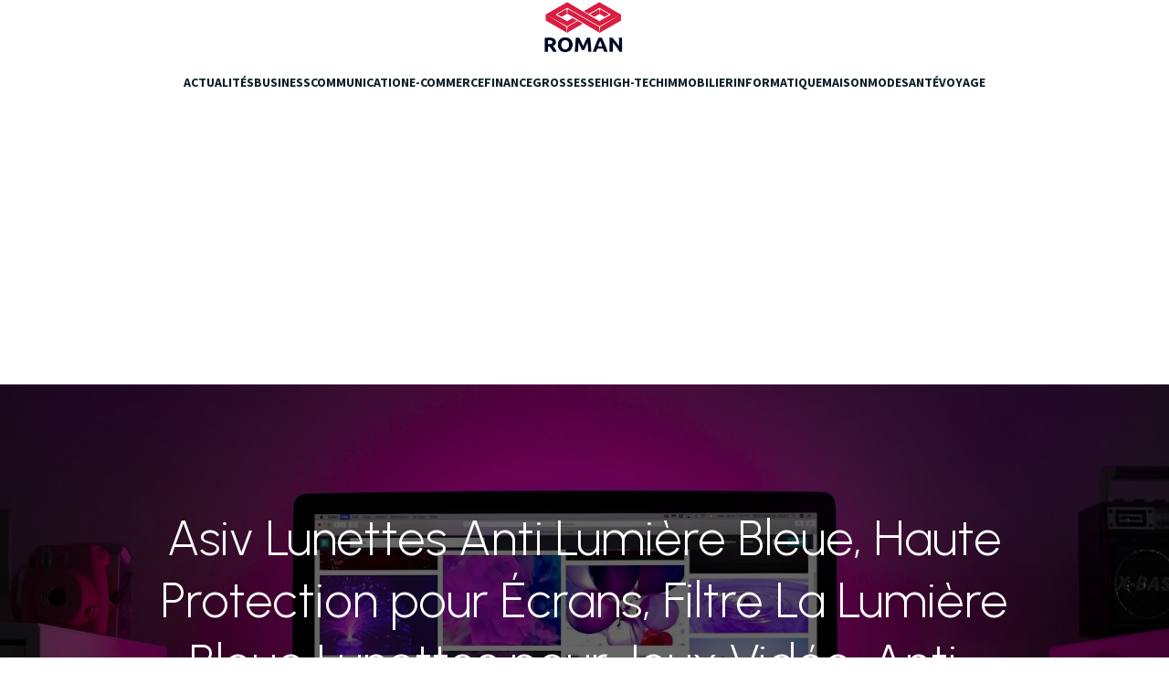

--- FILE ---
content_type: text/html; charset=UTF-8
request_url: https://www.cm-romans.fr/produit/asiv-lunettes-anti-lumiere-bleue-haute-protection-pour-ecrans-filtre-la-lumiere-bleue-lunettes-pour-jeux-video-anti-eblouissement-protection-uv-reduisant-efficacement-la-fatigue-des-yeux/
body_size: 20163
content:
<!DOCTYPE html>
<html lang="fr-FR" id="kubio">
<head>
	<meta charset="UTF-8" />
	<meta name="viewport" content="width=device-width, initial-scale=1" />
<meta name='robots' content='index, follow, max-image-preview:large, max-snippet:-1, max-video-preview:-1' />
	<style>img:is([sizes="auto" i], [sizes^="auto," i]) { contain-intrinsic-size: 3000px 1500px }</style>
				<!-- start/ frontend header/ WooZone -->
					<style type="text/css">
				.WooZone-price-info {
					font-size: 0.6em;
				}
				.woocommerce div.product p.price, .woocommerce div.product span.price {
					line-height: initial !important;
				}
			</style>
					<!-- end/ frontend header/ WooZone -->
		
	<!-- This site is optimized with the Yoast SEO plugin v20.13 - https://yoast.com/wordpress/plugins/seo/ -->
	<title>Asiv Lunettes Anti Lumière Bleue, Haute Protection pour Écrans, Filtre La Lumière Bleue Lunettes pour Jeux Vidéo, Anti… - CM Romans</title>
	<link rel="canonical" href="https://www.cm-romans.fr/produit/asiv-lunettes-anti-lumiere-bleue-haute-protection-pour-ecrans-filtre-la-lumiere-bleue-lunettes-pour-jeux-video-anti-eblouissement-protection-uv-reduisant-efficacement-la-fatigue-des-yeux/" />
	<meta property="og:locale" content="fr_FR" />
	<meta property="og:type" content="article" />
	<meta property="og:title" content="Asiv Lunettes Anti Lumière Bleue, Haute Protection pour Écrans, Filtre La Lumière Bleue Lunettes pour Jeux Vidéo, Anti… - CM Romans" />
	<meta property="og:description" content="Portable et léger Améliorer le contraste et la netteté Protéger nos yeux, soulager la fatigue oculaire, plus à l&#039;aise que possible de voir l&#039;écran de l&#039;ordinateur" />
	<meta property="og:url" content="https://www.cm-romans.fr/produit/asiv-lunettes-anti-lumiere-bleue-haute-protection-pour-ecrans-filtre-la-lumiere-bleue-lunettes-pour-jeux-video-anti-eblouissement-protection-uv-reduisant-efficacement-la-fatigue-des-yeux/" />
	<meta property="og:site_name" content="CM Romans" />
	<meta property="article:modified_time" content="2021-07-21T08:08:30+00:00" />
	<meta property="og:image" content="https://images-eu.ssl-images-amazon.com/images/I/313%2BKcORy7L.jpg" />
	<meta property="og:image:width" content="500" />
	<meta property="og:image:height" content="500" />
	<meta property="og:image:type" content="image/jpeg" />
	<meta name="twitter:card" content="summary_large_image" />
	<meta name="twitter:label1" content="Durée de lecture estimée" />
	<meta name="twitter:data1" content="1 minute" />
	<script type="application/ld+json" class="yoast-schema-graph">{"@context":"https://schema.org","@graph":[{"@type":"WebPage","@id":"https://www.cm-romans.fr/produit/asiv-lunettes-anti-lumiere-bleue-haute-protection-pour-ecrans-filtre-la-lumiere-bleue-lunettes-pour-jeux-video-anti-eblouissement-protection-uv-reduisant-efficacement-la-fatigue-des-yeux/","url":"https://www.cm-romans.fr/produit/asiv-lunettes-anti-lumiere-bleue-haute-protection-pour-ecrans-filtre-la-lumiere-bleue-lunettes-pour-jeux-video-anti-eblouissement-protection-uv-reduisant-efficacement-la-fatigue-des-yeux/","name":"Asiv Lunettes Anti Lumière Bleue, Haute Protection pour Écrans, Filtre La Lumière Bleue Lunettes pour Jeux Vidéo, Anti… - CM Romans","isPartOf":{"@id":"https://www.cm-romans.fr/#website"},"primaryImageOfPage":{"@id":"https://www.cm-romans.fr/produit/asiv-lunettes-anti-lumiere-bleue-haute-protection-pour-ecrans-filtre-la-lumiere-bleue-lunettes-pour-jeux-video-anti-eblouissement-protection-uv-reduisant-efficacement-la-fatigue-des-yeux/#primaryimage"},"image":{"@id":"https://www.cm-romans.fr/produit/asiv-lunettes-anti-lumiere-bleue-haute-protection-pour-ecrans-filtre-la-lumiere-bleue-lunettes-pour-jeux-video-anti-eblouissement-protection-uv-reduisant-efficacement-la-fatigue-des-yeux/#primaryimage"},"thumbnailUrl":"https://images-eu.ssl-images-amazon.com/images/I/313%2BKcORy7L.jpg","datePublished":"2019-04-24T16:14:48+00:00","dateModified":"2021-07-21T08:08:30+00:00","breadcrumb":{"@id":"https://www.cm-romans.fr/produit/asiv-lunettes-anti-lumiere-bleue-haute-protection-pour-ecrans-filtre-la-lumiere-bleue-lunettes-pour-jeux-video-anti-eblouissement-protection-uv-reduisant-efficacement-la-fatigue-des-yeux/#breadcrumb"},"inLanguage":"fr-FR","potentialAction":[{"@type":"ReadAction","target":["https://www.cm-romans.fr/produit/asiv-lunettes-anti-lumiere-bleue-haute-protection-pour-ecrans-filtre-la-lumiere-bleue-lunettes-pour-jeux-video-anti-eblouissement-protection-uv-reduisant-efficacement-la-fatigue-des-yeux/"]}]},{"@type":"ImageObject","inLanguage":"fr-FR","@id":"https://www.cm-romans.fr/produit/asiv-lunettes-anti-lumiere-bleue-haute-protection-pour-ecrans-filtre-la-lumiere-bleue-lunettes-pour-jeux-video-anti-eblouissement-protection-uv-reduisant-efficacement-la-fatigue-des-yeux/#primaryimage","url":"https://images-eu.ssl-images-amazon.com/images/I/313%2BKcORy7L.jpg","contentUrl":"https://images-eu.ssl-images-amazon.com/images/I/313%2BKcORy7L.jpg","width":500,"height":500},{"@type":"BreadcrumbList","@id":"https://www.cm-romans.fr/produit/asiv-lunettes-anti-lumiere-bleue-haute-protection-pour-ecrans-filtre-la-lumiere-bleue-lunettes-pour-jeux-video-anti-eblouissement-protection-uv-reduisant-efficacement-la-fatigue-des-yeux/#breadcrumb","itemListElement":[{"@type":"ListItem","position":1,"name":"Boutique","item":"https://www.cm-romans.fr/boutique/"},{"@type":"ListItem","position":2,"name":"Asiv Lunettes Anti Lumière Bleue, Haute Protection pour Écrans, Filtre La Lumière Bleue Lunettes pour Jeux Vidéo, Anti…"}]},{"@type":"WebSite","@id":"https://www.cm-romans.fr/#website","url":"https://www.cm-romans.fr/","name":"CM Romans","description":"Lire le web comme un roman voici le but de romans.fr","publisher":{"@id":"https://www.cm-romans.fr/#organization"},"potentialAction":[{"@type":"SearchAction","target":{"@type":"EntryPoint","urlTemplate":"https://www.cm-romans.fr/?s={search_term_string}"},"query-input":"required name=search_term_string"}],"inLanguage":"fr-FR"},{"@type":"Organization","@id":"https://www.cm-romans.fr/#organization","name":"Couvreur de toit","url":"https://www.cm-romans.fr/","logo":{"@type":"ImageObject","inLanguage":"fr-FR","@id":"https://www.cm-romans.fr/#/schema/logo/image/","url":"https://www.cm-romans.fr/wp-content/uploads/2022/03/cropped-ROMAN.png","contentUrl":"https://www.cm-romans.fr/wp-content/uploads/2022/03/cropped-ROMAN.png","width":293,"height":116,"caption":"Couvreur de toit"},"image":{"@id":"https://www.cm-romans.fr/#/schema/logo/image/"}}]}</script>
	<!-- / Yoast SEO plugin. -->


<title>Asiv Lunettes Anti Lumière Bleue, Haute Protection pour Écrans, Filtre La Lumière Bleue Lunettes pour Jeux Vidéo, Anti… - CM Romans</title>
<link rel='dns-prefetch' href='//www.cm-romans.fr' />
<link rel='dns-prefetch' href='//fonts.googleapis.com' />
<link rel="alternate" type="application/rss+xml" title="CM Romans &raquo; Flux" href="https://www.cm-romans.fr/feed/" />
<link rel="alternate" type="application/rss+xml" title="CM Romans &raquo; Flux des commentaires" href="https://www.cm-romans.fr/comments/feed/" />
					<script>
						(function(){
							var docEL = document.documentElement;
							var style = docEL.style;
							if (!("backgroundAttachment" in style)) return false;
							var oldValue = style.backgroundAttachment;
							style.backgroundAttachment = "fixed";
							var isSupported = (style.backgroundAttachment === "fixed");
							style.backgroundAttachment = oldValue;

							if(navigator.userAgent.toLowerCase().indexOf('mac') !== -1 && navigator.maxTouchPoints){
								isSupported = false;
							}

							if(!isSupported){
								console.warn('Kubio - Browser does not support attachment fix');
								document.documentElement.classList.add('kubio-attachment-fixed-support-fallback');
							}
						})()
					</script>

				<link rel='stylesheet' id='thickbox.css-css' href='https://www.cm-romans.fr/wp-includes/js/thickbox/thickbox.css?ver=14.0.6' type='text/css' media='all' />
<link rel='stylesheet' id='kubio-block-library-css' href='https://www.cm-romans.fr/wp-content/plugins/kubio-pro/build/block-library/style.css?ver=1722936499' type='text/css' media='all' />
<style id='kubio-block-library-inline-css' type='text/css'>
.kubio-shape-circles{background-image:url('https://www.cm-romans.fr/wp-content/plugins/kubio-pro/lib/shapes/header-shapes/circles.png')}.kubio-shape-10degree-stripes{background-image:url('https://www.cm-romans.fr/wp-content/plugins/kubio-pro/lib/shapes/header-shapes/10degree-stripes.png')}.kubio-shape-rounded-squares-blue{background-image:url('https://www.cm-romans.fr/wp-content/plugins/kubio-pro/lib/shapes/header-shapes/rounded-squares-blue.png')}.kubio-shape-many-rounded-squares-blue{background-image:url('https://www.cm-romans.fr/wp-content/plugins/kubio-pro/lib/shapes/header-shapes/many-rounded-squares-blue.png')}.kubio-shape-two-circles{background-image:url('https://www.cm-romans.fr/wp-content/plugins/kubio-pro/lib/shapes/header-shapes/two-circles.png')}.kubio-shape-circles-2{background-image:url('https://www.cm-romans.fr/wp-content/plugins/kubio-pro/lib/shapes/header-shapes/circles-2.png')}.kubio-shape-circles-3{background-image:url('https://www.cm-romans.fr/wp-content/plugins/kubio-pro/lib/shapes/header-shapes/circles-3.png')}.kubio-shape-circles-gradient{background-image:url('https://www.cm-romans.fr/wp-content/plugins/kubio-pro/lib/shapes/header-shapes/circles-gradient.png')}.kubio-shape-circles-white-gradient{background-image:url('https://www.cm-romans.fr/wp-content/plugins/kubio-pro/lib/shapes/header-shapes/circles-white-gradient.png')}.kubio-shape-waves{background-image:url('https://www.cm-romans.fr/wp-content/plugins/kubio-pro/lib/shapes/header-shapes/waves.png')}.kubio-shape-waves-inverted{background-image:url('https://www.cm-romans.fr/wp-content/plugins/kubio-pro/lib/shapes/header-shapes/waves-inverted.png')}.kubio-shape-dots{background-image:url('https://www.cm-romans.fr/wp-content/plugins/kubio-pro/lib/shapes/header-shapes/dots.png')}.kubio-shape-left-tilted-lines{background-image:url('https://www.cm-romans.fr/wp-content/plugins/kubio-pro/lib/shapes/header-shapes/left-tilted-lines.png')}.kubio-shape-right-tilted-lines{background-image:url('https://www.cm-romans.fr/wp-content/plugins/kubio-pro/lib/shapes/header-shapes/right-tilted-lines.png')}.kubio-shape-right-tilted-strips{background-image:url('https://www.cm-romans.fr/wp-content/plugins/kubio-pro/lib/shapes/header-shapes/right-tilted-strips.png')}.kubio-shape-doodle{background-image:url('https://www.cm-romans.fr/wp-content/plugins/kubio-pro/lib/shapes/header-shapes/doodle.png')}.kubio-shape-falling-stars{background-image:url('https://www.cm-romans.fr/wp-content/plugins/kubio-pro/lib/shapes/header-shapes/falling-stars.png')}.kubio-shape-grain{background-image:url('https://www.cm-romans.fr/wp-content/plugins/kubio-pro/lib/shapes/header-shapes/grain.png')}.kubio-shape-poly1{background-image:url('https://www.cm-romans.fr/wp-content/plugins/kubio-pro/lib/shapes/header-shapes/poly1.png')}.kubio-shape-poly2{background-image:url('https://www.cm-romans.fr/wp-content/plugins/kubio-pro/lib/shapes/header-shapes/poly2.png')}.kubio-shape-wavy-lines{background-image:url('https://www.cm-romans.fr/wp-content/plugins/kubio-pro/lib/shapes/header-shapes/wavy-lines.png')}

:root { --kubio-color-1:250,1,6;--kubio-color-2:242,214,186;--kubio-color-3:238,181,181;--kubio-color-4:0,148,99;--kubio-color-5:255,255,255;--kubio-color-6:10,31,41;--kubio-color-1-variant-1:249,167,169;--kubio-color-1-variant-2:249,84,87;--kubio-color-1-variant-3:250,1,6;--kubio-color-1-variant-4:164,1,3;--kubio-color-1-variant-5:79,0,1;--kubio-color-2-variant-1:242,214,186;--kubio-color-2-variant-2:241,173,105;--kubio-color-2-variant-3:156,138,120;--kubio-color-2-variant-4:241,133,24;--kubio-color-2-variant-5:71,63,55;--kubio-color-3-variant-1:238,181,181;--kubio-color-3-variant-2:237,101,101;--kubio-color-3-variant-3:153,116,116;--kubio-color-3-variant-4:237,22,22;--kubio-color-3-variant-5:67,51,51;--kubio-color-4-variant-1:98,147,131;--kubio-color-4-variant-2:0,232,155;--kubio-color-4-variant-3:49,147,115;--kubio-color-4-variant-4:0,148,99;--kubio-color-4-variant-5:0,62,42;--kubio-color-5-variant-1:255,255,255;--kubio-color-5-variant-2:204,204,204;--kubio-color-5-variant-3:153,153,153;--kubio-color-5-variant-4:101,101,101;--kubio-color-5-variant-5:50,50,50;--kubio-color-6-variant-1:51,159,210;--kubio-color-6-variant-2:30,95,125;--kubio-color-6-variant-3:37,39,40;--kubio-color-6-variant-4:23,35,40;--kubio-color-6-variant-5:10,31,41 } .has-kubio-color-1-color{color:rgb(var(--kubio-color-1))} .has-kubio-color-1-background-color{background-color:rgb(var(--kubio-color-1))} [data-kubio] .has-kubio-color-1-color{color:rgb(var(--kubio-color-1))} [data-kubio] .has-kubio-color-1-background-color{background-color:rgb(var(--kubio-color-1))} .has-kubio-color-2-color{color:rgb(var(--kubio-color-2))} .has-kubio-color-2-background-color{background-color:rgb(var(--kubio-color-2))} [data-kubio] .has-kubio-color-2-color{color:rgb(var(--kubio-color-2))} [data-kubio] .has-kubio-color-2-background-color{background-color:rgb(var(--kubio-color-2))} .has-kubio-color-3-color{color:rgb(var(--kubio-color-3))} .has-kubio-color-3-background-color{background-color:rgb(var(--kubio-color-3))} [data-kubio] .has-kubio-color-3-color{color:rgb(var(--kubio-color-3))} [data-kubio] .has-kubio-color-3-background-color{background-color:rgb(var(--kubio-color-3))} .has-kubio-color-4-color{color:rgb(var(--kubio-color-4))} .has-kubio-color-4-background-color{background-color:rgb(var(--kubio-color-4))} [data-kubio] .has-kubio-color-4-color{color:rgb(var(--kubio-color-4))} [data-kubio] .has-kubio-color-4-background-color{background-color:rgb(var(--kubio-color-4))} .has-kubio-color-5-color{color:rgb(var(--kubio-color-5))} .has-kubio-color-5-background-color{background-color:rgb(var(--kubio-color-5))} [data-kubio] .has-kubio-color-5-color{color:rgb(var(--kubio-color-5))} [data-kubio] .has-kubio-color-5-background-color{background-color:rgb(var(--kubio-color-5))} .has-kubio-color-6-color{color:rgb(var(--kubio-color-6))} .has-kubio-color-6-background-color{background-color:rgb(var(--kubio-color-6))} [data-kubio] .has-kubio-color-6-color{color:rgb(var(--kubio-color-6))} [data-kubio] .has-kubio-color-6-background-color{background-color:rgb(var(--kubio-color-6))}



#kubio .style-jfkesw4PDjU-outer .wp-block-kubio-navigation-section__nav{animation-duration:0.5s;padding-top:0px;padding-bottom:0px;padding-right:0px;background-color:#ffffff;margin-top:0px;margin-bottom:0px;margin-left:0px;margin-right:0px;}#kubio .style-jfkesw4PDjU-outer .h-navigation_sticky.wp-block-kubio-navigation-section__nav{box-shadow:0px 19px 38px 0px rgba(0, 0, 0, 0.16) ;}#kubio .style-6Z2auKr1Paa-inner{text-align:center;height:auto;min-height:unset;}#kubio .style-6Z2auKr1Paa-container{height:auto;min-height:unset;}#kubio .h-navigation_sticky .style-6Z2auKr1Paa-inner{text-align:left;}#kubio .style-BDsNQsI34bg-container{align-items:center;justify-content:center;gap:10px;--kubio-gap-fallback:10px;text-decoration:none;}#kubio .style-BDsNQsI34bg-container .kubio-logo-image{max-height:60px;}#kubio .style-BDsNQsI34bg-image{max-height:70px;}#kubio .style-BDsNQsI34bg-text{text-decoration:none;color:#ffffff;}#kubio .h-navigation_sticky .style-BDsNQsI34bg-container{align-items:flex-start;justify-content:flex-start;}#kubio .h-navigation_sticky .style-BDsNQsI34bg-text{color:#000000;}#kubio .style-vKt55sQcYt-inner{text-align:center;}#kubio .style-vKt55sQcYt-container{height:auto;min-height:unset;}#kubio .style-kCY7Ngakd0Q-container{height:50px;}#kubio .style-y5eTZdg4q2O-inner{text-align:center;height:auto;min-height:unset;}#kubio .style-y5eTZdg4q2O-container{height:auto;min-height:unset;}#kubio .h-navigation_sticky .style-y5eTZdg4q2O-inner{text-align:right;padding-top:0px;padding-bottom:0px;padding-left:0px;padding-right:0px;margin-top:0px;margin-bottom:0px;margin-left:0px;margin-right:0px;}#kubio .style-cJtWucNUxIl-outer.bordered-active-item > .kubio-menu > ul > li::before,#kubio .style-cJtWucNUxIl-outer.bordered-active-item > .kubio-menu > ul > li::after{background-color:rgba(var(--kubio-color-1),1);height:3px;}#kubio .style-cJtWucNUxIl-outer.solid-active-item > .kubio-menu > ul > li::before,#kubio .style-cJtWucNUxIl-outer.solid-active-item > .kubio-menu > ul > li::after{background-color:rgba(var(--kubio-color-1),1);border-top-left-radius:0%;border-top-right-radius:0%;border-bottom-left-radius:0%;border-bottom-right-radius:0%;}#kubio .style-cJtWucNUxIl-outer > .kubio-menu > ul{justify-content:center;gap:0px;--kubio-gap-fallback:0px;}#kubio .style-cJtWucNUxIl-outer > .kubio-menu  > ul > li > a{font-weight:600;font-size:14px;line-height:1.5em;letter-spacing:0px;text-decoration:none;text-transform:uppercase;color:rgba(var(--kubio-color-6),1);padding-top:30px;padding-bottom:30px;padding-left:30px;padding-right:30px;}#kubio .style-cJtWucNUxIl-outer > .kubio-menu  > ul > li > a:hover,#kubio .style-cJtWucNUxIl-outer > .kubio-menu > ul > li > a.hover{color:rgba(var(--kubio-color-1),1);}#kubio .style-cJtWucNUxIl-outer > .kubio-menu > ul > li.current-menu-item > a,#kubio .style-cJtWucNUxIl-outer > .kubio-menu > ul > li.current_page_item > a{color:rgba(var(--kubio-color-1),1);}#kubio .style-cJtWucNUxIl-outer > .kubio-menu  > ul > li > a > svg{padding-left:5px;padding-right:5px;}#kubio .style-cJtWucNUxIl-outer > .kubio-menu  li > ul{background-color:#ffffff;margin-left:5px;margin-right:5px;box-shadow:0px 0px 5px 2px rgba(0, 0, 0, 0.04) ;}#kubio .style-cJtWucNUxIl-outer > .kubio-menu  li > ul > li> a{font-size:14px;text-decoration:none;color:rgba(var(--kubio-color-6-variant-3),1);padding-top:10px;padding-bottom:10px;padding-left:20px;padding-right:20px;border-bottom-color:rgba(128,128,128,.2);border-bottom-width:1px;border-bottom-style:solid;background-color:rgb(255, 255, 255);}#kubio .style-cJtWucNUxIl-outer > .kubio-menu  li > ul > li > a:hover,#kubio .style-cJtWucNUxIl-outer > .kubio-menu  li > ul > li > a.hover{color:rgb(255, 255, 255);background-color:rgba(var(--kubio-color-1),1);}#kubio .style-cJtWucNUxIl-outer > .kubio-menu li > ul > li.current-menu-item > a,#kubio .style-cJtWucNUxIl-outer > .kubio-menu  li > ul > li.current_page_item > a{color:rgb(255, 255, 255);background-color:rgba(var(--kubio-color-1),1);}#kubio .style-cJtWucNUxIl-outer > .kubio-menu > ul > li > ul{margin-top:0px;}#kubio .style-cJtWucNUxIl-outer > .kubio-menu > ul > li > ul:before{height:0px;width:100%;}#kubio .h-navigation_sticky .style-cJtWucNUxIl-outer{padding-top:0px;padding-bottom:0px;padding-left:0px;padding-right:0px;margin-top:0px;margin-bottom:0px;margin-left:0px;margin-right:0px;}#kubio .h-navigation_sticky .style-cJtWucNUxIl-outer > .kubio-menu > ul{justify-content:flex-end;}#kubio .h-navigation_sticky .style-cJtWucNUxIl-outer > .kubio-menu  > ul > li > a:hover,#kubio .h-navigation_sticky .style-cJtWucNUxIl-outer > .kubio-menu > ul > li > a.hover{color:rgba(var(--kubio-color-5),1);}#kubio .h-navigation_sticky .style-cJtWucNUxIl-outer > .kubio-menu > ul > li.current-menu-item > a,#kubio .h-navigation_sticky .style-cJtWucNUxIl-outer > .kubio-menu > ul > li.current_page_item > a{color:rgba(var(--kubio-color-5),1);}#kubio .style-HtElT2-Llu--icon{background-color:rgba(var(--kubio-color-6),1);border-top-color:black;border-top-width:0px;border-top-style:solid;border-right-color:black;border-right-width:0px;border-right-style:solid;border-bottom-color:black;border-bottom-width:0px;border-bottom-style:solid;border-left-color:black;border-left-width:0px;border-left-style:solid;border-top-left-radius:100%;border-top-right-radius:100%;border-bottom-left-radius:100%;border-bottom-right-radius:100%;fill:white;padding-top:10px;padding-bottom:10px;padding-left:10px;padding-right:10px;width:18px;height:18px;min-width:18px;min-height:18px;}.style-HtElT2-Llu--offscreen{background-color:#222B34;width:300px !important;}.style-HtElT2-Llu--offscreenOverlay{background-color:rgba(0,0,0,0.5);}#kubio .style-W5CClZVN4fj-inner{text-align:center;height:auto;min-height:unset;}#kubio .style-W5CClZVN4fj-container{height:auto;min-height:unset;}#kubio .h-navigation_sticky .style-W5CClZVN4fj-inner{text-align:left;}#kubio .style-Of3_ieU8E_a-container{align-items:center;justify-content:center;gap:10px;--kubio-gap-fallback:10px;text-decoration:none;}#kubio .style-Of3_ieU8E_a-container .kubio-logo-image{max-height:70px;}#kubio .style-Of3_ieU8E_a-image{max-height:70px;}#kubio .style-Of3_ieU8E_a-text{text-decoration:none;color:#ffffff;}#kubio .h-navigation_sticky .style-Of3_ieU8E_a-container{align-items:flex-start;justify-content:flex-start;}#kubio .h-navigation_sticky .style-Of3_ieU8E_a-text{color:#000000;}#kubio .style-ff8fnhv7Npj-outer > .kubio-menu > ul{--kubio-accordion-menu-offset:10px;}#kubio .style-ff8fnhv7Npj-outer > .kubio-menu  > ul > li > a{font-size:14px;text-decoration:none;color:white;padding-top:12px;padding-bottom:12px;padding-left:40px;border-top-color:#808080;border-right-color:#808080;border-bottom-color:#808080;border-bottom-width:1px;border-bottom-style:solid;border-left-color:#808080;}#kubio .style-ff8fnhv7Npj-outer > .kubio-menu  > ul > li > a > svg{padding-left:20px;padding-right:20px;}#kubio .style-ff8fnhv7Npj-outer > .kubio-menu  li > ul > li> a{font-size:14px;text-decoration:none;color:white;padding-top:12px;padding-bottom:12px;padding-left:40px;border-top-color:#808080;border-right-color:#808080;border-bottom-color:#808080;border-bottom-width:1px;border-bottom-style:solid;border-left-color:#808080;}#kubio .style-ff8fnhv7Npj-outer > .kubio-menu  li > ul > li > a > svg{padding-left:20px;padding-right:20px;}#kubio .style-fGEDji0O9Pb-inner{text-align:center;height:auto;min-height:unset;}#kubio .style-fGEDji0O9Pb-container{height:auto;min-height:unset;}#kubio .style-OgJOiybJSOa-inner{text-align:center;height:auto;min-height:unset;}#kubio .style-OgJOiybJSOa-container{height:auto;min-height:unset;}#kubio .style-6Alif_ByetO-container{align-items:center;justify-content:center;gap:10px;--kubio-gap-fallback:10px;text-decoration:none;}#kubio .style-6Alif_ByetO-container .kubio-logo-image{max-height:60px;}#kubio .style-6Alif_ByetO-image{max-height:70px;}#kubio .style-6Alif_ByetO-text{text-decoration:none;color:#ffffff;}#kubio .h-navigation_sticky .style-6Alif_ByetO-text{color:#000000;}#kubio .style-guywnRtquvN-inner{text-align:center;height:auto;min-height:unset;}#kubio .style-guywnRtquvN-container{height:auto;min-height:unset;}#kubio .h-navigation_sticky .style-guywnRtquvN-inner{padding-top:0px;padding-bottom:0px;padding-left:0px;padding-right:0px;margin-top:0px;margin-bottom:0px;margin-left:0px;margin-right:0px;}#kubio .style-gnt_xUp0RyY-outer.bordered-active-item > .kubio-menu > ul > li::before,#kubio .style-gnt_xUp0RyY-outer.bordered-active-item > .kubio-menu > ul > li::after{background-color:rgba(var(--kubio-color-1),1);height:3px;}#kubio .style-gnt_xUp0RyY-outer.solid-active-item > .kubio-menu > ul > li::before,#kubio .style-gnt_xUp0RyY-outer.solid-active-item > .kubio-menu > ul > li::after{background-color:rgba(var(--kubio-color-1),1);border-top-left-radius:0%;border-top-right-radius:0%;border-bottom-left-radius:0%;border-bottom-right-radius:0%;}#kubio .style-gnt_xUp0RyY-outer > .kubio-menu > ul{justify-content:center;gap:25px;--kubio-gap-fallback:25px;}#kubio .style-gnt_xUp0RyY-outer > .kubio-menu  > ul > li > a{font-weight:700;font-size:14px;line-height:1.5em;letter-spacing:0px;text-decoration:none;text-transform:uppercase;color:rgba(var(--kubio-color-6),1);padding-top:20px;padding-bottom:20px;}#kubio .style-gnt_xUp0RyY-outer > .kubio-menu  > ul > li > a:hover,#kubio .style-gnt_xUp0RyY-outer > .kubio-menu > ul > li > a.hover{color:#fa0106;}#kubio .style-gnt_xUp0RyY-outer > .kubio-menu > ul > li.current-menu-item > a,#kubio .style-gnt_xUp0RyY-outer > .kubio-menu > ul > li.current_page_item > a{color:rgba(var(--kubio-color-1),1);}#kubio .style-gnt_xUp0RyY-outer > .kubio-menu  > ul > li > a > svg{padding-left:5px;padding-right:5px;}#kubio .style-gnt_xUp0RyY-outer > .kubio-menu  li > ul{background-color:#ffffff;margin-left:5px;margin-right:5px;box-shadow:0px 0px 5px 2px rgba(0, 0, 0, 0.04) ;}#kubio .style-gnt_xUp0RyY-outer > .kubio-menu  li > ul > li> a{font-size:14px;text-decoration:none;color:rgba(var(--kubio-color-6-variant-3),1);padding-top:10px;padding-bottom:10px;padding-left:20px;padding-right:20px;border-bottom-color:rgba(128,128,128,.2);border-bottom-width:1px;border-bottom-style:solid;background-color:rgb(255, 255, 255);}#kubio .style-gnt_xUp0RyY-outer > .kubio-menu  li > ul > li > a:hover,#kubio .style-gnt_xUp0RyY-outer > .kubio-menu  li > ul > li > a.hover{color:rgb(255, 255, 255);background-color:rgba(var(--kubio-color-1),1);}#kubio .style-gnt_xUp0RyY-outer > .kubio-menu li > ul > li.current-menu-item > a,#kubio .style-gnt_xUp0RyY-outer > .kubio-menu  li > ul > li.current_page_item > a{color:rgb(255, 255, 255);background-color:rgba(var(--kubio-color-1),1);}#kubio .style-gnt_xUp0RyY-outer > .kubio-menu > ul > li > ul{margin-top:0px;}#kubio .style-gnt_xUp0RyY-outer > .kubio-menu > ul > li > ul:before{height:0px;width:100%;}#kubio .h-navigation_sticky .style-gnt_xUp0RyY-outer{padding-top:0px;padding-bottom:0px;padding-left:0px;padding-right:0px;margin-top:0px;margin-bottom:0px;margin-left:0px;margin-right:0px;}#kubio .h-navigation_sticky .style-gnt_xUp0RyY-outer > .kubio-menu  > ul > li > a:hover,#kubio .h-navigation_sticky .style-gnt_xUp0RyY-outer > .kubio-menu > ul > li > a.hover{color:rgba(var(--kubio-color-5),1);}#kubio .h-navigation_sticky .style-gnt_xUp0RyY-outer > .kubio-menu > ul > li.current-menu-item > a,#kubio .h-navigation_sticky .style-gnt_xUp0RyY-outer > .kubio-menu > ul > li.current_page_item > a{color:rgba(var(--kubio-color-5),1);}#kubio .style-P6fvq6qX9GE-icon{background-color:rgba(var(--kubio-color-6),1);border-top-color:black;border-top-width:0px;border-top-style:solid;border-right-color:black;border-right-width:0px;border-right-style:solid;border-bottom-color:black;border-bottom-width:0px;border-bottom-style:solid;border-left-color:black;border-left-width:0px;border-left-style:solid;border-top-left-radius:100%;border-top-right-radius:100%;border-bottom-left-radius:100%;border-bottom-right-radius:100%;fill:white;padding-top:10px;padding-bottom:10px;padding-left:10px;padding-right:10px;width:18px;height:18px;min-width:18px;min-height:18px;}.style-P6fvq6qX9GE-offscreen{background-color:#222B34;width:300px !important;}.style-P6fvq6qX9GE-offscreenOverlay{background-color:rgba(0,0,0,0.5);}#kubio .style-cVa_Li8dnIP-inner{text-align:center;height:auto;min-height:unset;}#kubio .style-cVa_Li8dnIP-container{height:auto;min-height:unset;}#kubio .style-qWtkRBAqJsY-container{align-items:center;justify-content:center;gap:10px;--kubio-gap-fallback:10px;text-decoration:none;}#kubio .style-qWtkRBAqJsY-container .kubio-logo-image{max-height:70px;}#kubio .style-qWtkRBAqJsY-image{max-height:70px;}#kubio .style-qWtkRBAqJsY-text{text-decoration:none;color:#ffffff;}#kubio .h-navigation_sticky .style-qWtkRBAqJsY-text{color:#000000;}#kubio .style-kRFqbxBbFQ_-outer > .kubio-menu > ul{--kubio-accordion-menu-offset:10px;}#kubio .style-kRFqbxBbFQ_-outer > .kubio-menu  > ul > li > a{font-size:14px;text-decoration:none;color:white;padding-top:12px;padding-bottom:12px;padding-left:40px;border-top-color:#808080;border-right-color:#808080;border-bottom-color:#808080;border-bottom-width:1px;border-bottom-style:solid;border-left-color:#808080;}#kubio .style-kRFqbxBbFQ_-outer > .kubio-menu  > ul > li > a > svg{padding-left:20px;padding-right:20px;}#kubio .style-kRFqbxBbFQ_-outer > .kubio-menu  li > ul > li> a{font-size:14px;text-decoration:none;color:white;padding-top:12px;padding-bottom:12px;padding-left:40px;border-top-color:#808080;border-right-color:#808080;border-bottom-color:#808080;border-bottom-width:1px;border-bottom-style:solid;border-left-color:#808080;}#kubio .style-kRFqbxBbFQ_-outer > .kubio-menu  li > ul > li > a > svg{padding-left:20px;padding-right:20px;}#kubio .style-s73jm_imiCq-inner{text-align:center;height:auto;min-height:unset;}#kubio .style-s73jm_imiCq-container{height:auto;min-height:unset;}#kubio .style-ad6Ku6tSnu-outer{background-image:url("https://images.pexels.com/photos/1779487/pexels-photo-1779487.jpeg?auto=compress&cs=tinysrgb&dpr=1&fit=crop&h=1080");background-size:cover;background-position:51% 18%;background-attachment:scroll;background-repeat:no-repeat;padding-top:120px;padding-bottom:120px;height:auto;min-height:unset;}#kubio .style-ad6Ku6tSnu-outer h1,#kubio .style-ad6Ku6tSnu-outer h1[data-kubio]{color:rgba(var(--kubio-color-5),1);}#kubio .style-ad6Ku6tSnu-outer h2,#kubio .style-ad6Ku6tSnu-outer h2[data-kubio]{color:rgba(var(--kubio-color-5),1);}#kubio .style-ad6Ku6tSnu-outer h3,#kubio .style-ad6Ku6tSnu-outer h3[data-kubio]{color:rgba(var(--kubio-color-5),1);}#kubio .style-ad6Ku6tSnu-outer h4,#kubio .style-ad6Ku6tSnu-outer h4[data-kubio]{color:rgba(var(--kubio-color-5),1);}#kubio .style-ad6Ku6tSnu-outer h5,#kubio .style-ad6Ku6tSnu-outer h5[data-kubio]{color:rgba(var(--kubio-color-5),1);}#kubio .style-ad6Ku6tSnu-outer h6,#kubio .style-ad6Ku6tSnu-outer h6[data-kubio]{color:rgba(var(--kubio-color-5),1);}#kubio .style-ad6Ku6tSnu-outer,#kubio .style-ad6Ku6tSnu-outer [data-kubio]:not(h1):not(h2):not(h3):not(h4):not(h5):not(h6),#kubio .style-ad6Ku6tSnu-outer p,#kubio .style-ad6Ku6tSnu-outer p[data-kubio]{color:rgba(var(--kubio-color-5),1);}#kubio .style-TgXjShZySve-inner{text-align:center;height:auto;min-height:unset;border-top-left-radius:9px;border-top-right-radius:9px;border-bottom-left-radius:9px;border-bottom-right-radius:9px;}#kubio .style-TgXjShZySve-container{height:auto;min-height:unset;}#kubio .style-DbkmkmgSJj-inner{text-align:left;}#kubio .style-DbkmkmgSJj-container{text-align:left;height:auto;min-height:unset;}#kubio .style-vP0mYzy99sE-outer{padding-top:0px;padding-bottom:0px;background-color:rgba(var(--kubio-color-5),1);}#kubio .style-vP0mYzy99sE-outer a,#kubio .style-vP0mYzy99sE-outer a[data-kubio]{color:rgba(var(--kubio-color-1),1);}#kubio .style-vP0mYzy99sE-outer a:hover,#kubio .style-vP0mYzy99sE-outer a[data-kubio]:hover{color:rgba(var(--kubio-color-1-variant-2),1);}#kubio .style-LULXSj75xo-inner{text-align:center;}#kubio .style-LULXSj75xo-container{height:auto;min-height:unset;}#kubio .style-local-5-container{width:100%;flex:0 0 auto;-ms-flex:0 0 auto;}#kubio .h-navigation_sticky .style-local-5-container{ms-flex:0 0 auto;width:auto;max-width:100%;}#kubio .style-local-7-container{flex:0 0 auto;-ms-flex:0 0 auto;}#kubio .h-navigation_sticky .style-local-7-container{flex:1 1 0;ms-flex:1 1 0%;max-width:100%;}#kubio .style-local-9-container{width:100%;flex:0 0 auto;-ms-flex:0 0 auto;}#kubio .h-navigation_sticky .style-local-9-container{ms-flex:0 0 auto;width:auto;max-width:100%;}#kubio .style-local-15-container{flex:0 0 auto;-ms-flex:0 0 auto;}#kubio .style-local-20-container{flex:0 0 auto;-ms-flex:0 0 auto;}#kubio .style-local-24-container{width:100%;flex:0 0 auto;-ms-flex:0 0 auto;}#kubio .h-navigation_sticky .style-local-24-container{ms-flex:0 0 auto;width:auto;max-width:100%;}#kubio .style-local-26-container{width:100%;flex:0 0 auto;-ms-flex:0 0 auto;}#kubio .h-navigation_sticky .style-local-26-container{ms-flex:0 0 auto;width:auto;max-width:100%;}#kubio .style-local-32-container{flex:0 0 auto;-ms-flex:0 0 auto;}#kubio .style-local-37-container{flex:0 0 auto;-ms-flex:0 0 auto;}#kubio .style-local-41-container{width:80%;flex:0 0 auto;-ms-flex:0 0 auto;}#kubio .style-local-45-container{flex:0 0 auto;-ms-flex:0 0 auto;}#kubio .style-local-49-container{width:100%;flex:0 0 auto;-ms-flex:0 0 auto;}body .style-y5eTZdg4q2O-container > * > .h-y-container > *:not(:last-child){margin-bottom:0px;}body .style-guywnRtquvN-container > * > .h-y-container > *:not(:last-child){margin-bottom:0px;}.h-y-container > *:not(:last-child),.h-x-container-inner > *{margin-bottom:20px;}.h-x-container-inner,.h-column__content > .h-x-container > *:last-child,.h-y-container > .kubio-block-inserter{margin-bottom:-20px;}.h-x-container-inner{margin-left:-10px;margin-right:-10px;}.h-x-container-inner > *{padding-left:10px;padding-right:10px;}[data-kubio] a:not([class*=wp-block-button]),.with-kubio-global-style a:not([class*=wp-block-button]),a:not([class*=wp-block-button])[data-kubio],.wp-block-woocommerce-mini-cart-contents a:not([class*=wp-block-button]){font-family:Source Sans Pro,Helvetica, Arial, Sans-Serif, serif;font-weight:400;font-size:1em;line-height:1.5;text-decoration:none;color:#0000ff;}[data-kubio] a:not([class*=wp-block-button]):hover,.with-kubio-global-style a:not([class*=wp-block-button]):hover,a:not([class*=wp-block-button])[data-kubio]:hover,.wp-block-woocommerce-mini-cart-contents a:not([class*=wp-block-button]):hover{color:#0000ff;}[data-kubio] h1,.with-kubio-global-style h1,h1[data-kubio],.wp-block-woocommerce-mini-cart-contents h1{font-family:Urbanist,Helvetica, Arial, Sans-Serif, serif;font-weight:300;font-size:3.375em;line-height:1.26;text-transform:none;color:rgba(var(--kubio-color-6),1);}[data-kubio] h2,.with-kubio-global-style h2,h2[data-kubio],.wp-block-woocommerce-mini-cart-contents h2{font-family:Urbanist,Helvetica, Arial, Sans-Serif, serif;font-weight:600;font-size:2.625em;line-height:1.143;text-transform:none;color:rgba(var(--kubio-color-6),1);}[data-kubio] h3,.with-kubio-global-style h3,h3[data-kubio],.wp-block-woocommerce-mini-cart-contents h3{font-family:Urbanist,Helvetica, Arial, Sans-Serif, serif;font-weight:500;font-size:2.25em;line-height:1.25;text-transform:none;color:rgba(var(--kubio-color-6),1);}[data-kubio] h4,.with-kubio-global-style h4,h4[data-kubio],.wp-block-woocommerce-mini-cart-contents h4{font-family:Urbanist,Helvetica, Arial, Sans-Serif, serif;font-weight:600;font-size:1.25em;line-height:1.6;text-transform:none;color:rgba(var(--kubio-color-6),1);}[data-kubio] h5,.with-kubio-global-style h5,h5[data-kubio],.wp-block-woocommerce-mini-cart-contents h5{font-family:Urbanist,Helvetica, Arial, Sans-Serif, serif;font-weight:600;font-size:1.125em;line-height:1.55;text-transform:none;color:#000000;}[data-kubio] h6,.with-kubio-global-style h6,h6[data-kubio],.wp-block-woocommerce-mini-cart-contents h6{font-family:Urbanist,Helvetica, Arial, Sans-Serif, serif;font-weight:700;font-size:0.8em;line-height:1.6;letter-spacing:1px;text-transform:uppercase;color:rgba(var(--kubio-color-6),1);}[data-kubio],.with-kubio-global-style,[data-kubio] p,.with-kubio-global-style p,p[data-kubio],.wp-block-woocommerce-mini-cart-contents{font-family:Urbanist,Helvetica, Arial, Sans-Serif, serif;font-weight:400;font-size:16px;line-height:1.6;text-transform:none;color:rgba(var(--kubio-color-5-variant-5),1);}[data-kubio] .h-lead,.with-kubio-global-style .h-lead,.h-lead[data-kubio]{font-family:Urbanist,Helvetica, Arial, Sans-Serif, serif;font-weight:400;font-size:1.25em;line-height:1.5;text-transform:none;color:rgba(var(--kubio-color-6-variant-3),1);}div.h-section-global-spacing{padding-top:100px;padding-bottom:100px;}.h-global-transition,.h-global-transition-all,.h-global-transition-all *{transition-duration:1s;}[data-kubio] input[type='color'],[data-kubio] input[type='date'],[data-kubio] input[type='datetime'],[data-kubio] input[type='datetime-local'],[data-kubio] input[type='email'],[data-kubio] input[type='month'],[data-kubio] input[type='number'],[data-kubio] input[type='password'],[data-kubio] input[type='search'],[data-kubio] input[type='tel'],[data-kubio] input[type='text'],[data-kubio] input[type='url'],[data-kubio] input[type='week'],[data-kubio] input[type='time'],[data-kubio] input:not([type]),[data-kubio] textarea,[data-kubio] select{font-family:Syne,Helvetica, Arial, Sans-Serif, serif;font-weight:400;font-size:16px;line-height:1.6;text-transform:none;background-color:rgba(var(--kubio-color-5),1);border-top-color:rgba(var(--kubio-color-5-variant-2),1);border-top-width:1px;border-top-style:solid;border-right-color:rgba(var(--kubio-color-5-variant-2),1);border-right-width:1px;border-right-style:solid;border-bottom-color:rgba(var(--kubio-color-5-variant-2),1);border-bottom-width:1px;border-bottom-style:solid;border-left-color:rgba(var(--kubio-color-5-variant-2),1);border-left-width:1px;border-left-style:solid;border-top-left-radius:4px;border-top-right-radius:4px;border-bottom-left-radius:4px;border-bottom-right-radius:4px;padding-top:4px;padding-bottom:4px;padding-left:10px;padding-right:10px;margin-bottom:10px;}[data-kubio] input[type='color']:hover,[data-kubio] input[type='date']:hover,[data-kubio] input[type='datetime']:hover,[data-kubio] input[type='datetime-local']:hover,[data-kubio] input[type='email']:hover,[data-kubio] input[type='month']:hover,[data-kubio] input[type='number']:hover,[data-kubio] input[type='password']:hover,[data-kubio] input[type='search']:hover,[data-kubio] input[type='tel']:hover,[data-kubio] input[type='text']:hover,[data-kubio] input[type='url']:hover,[data-kubio] input[type='week']:hover,[data-kubio] input[type='time']:hover,[data-kubio] input:not([type]):hover,[data-kubio] textarea:hover,[data-kubio] select:hover{color:rgba(var(--kubio-color-6),1);border-top-color:rgba(var(--kubio-color-6-variant-1),1);border-right-color:rgba(var(--kubio-color-6-variant-1),1);border-bottom-color:rgba(var(--kubio-color-6-variant-1),1);border-left-color:rgba(var(--kubio-color-6-variant-1),1);}[data-kubio] input[type='color']:focus,[data-kubio] input[type='date']:focus,[data-kubio] input[type='datetime']:focus,[data-kubio] input[type='datetime-local']:focus,[data-kubio] input[type='email']:focus,[data-kubio] input[type='month']:focus,[data-kubio] input[type='number']:focus,[data-kubio] input[type='password']:focus,[data-kubio] input[type='search']:focus,[data-kubio] input[type='tel']:focus,[data-kubio] input[type='text']:focus,[data-kubio] input[type='url']:focus,[data-kubio] input[type='week']:focus,[data-kubio] input[type='time']:focus,[data-kubio] input:not([type]):focus,[data-kubio] textarea:focus,[data-kubio] select:focus{color:rgba(var(--kubio-color-6),1);border-top-color:rgba(var(--kubio-color-1),1);border-right-color:rgba(var(--kubio-color-1),1);border-bottom-color:rgba(var(--kubio-color-1),1);border-left-color:rgba(var(--kubio-color-1),1);}[data-kubio] input[type='button'],[data-kubio] button{background-color:rgba(var(--kubio-color-1),1);border-top-color:rgba(var(--kubio-color-1),1);border-top-width:2px;border-top-style:solid;border-right-color:rgba(var(--kubio-color-1),1);border-right-width:2px;border-right-style:solid;border-bottom-color:rgba(var(--kubio-color-1),1);border-bottom-width:2px;border-bottom-style:solid;border-left-color:rgba(var(--kubio-color-1),1);border-left-width:2px;border-left-style:solid;border-top-left-radius:4px;border-top-right-radius:4px;border-bottom-left-radius:4px;border-bottom-right-radius:4px;font-family:Syne,Helvetica, Arial, Sans-Serif, serif;font-weight:400;color:rgba(var(--kubio-color-5),1);padding-top:8px;padding-bottom:8px;padding-left:25px;padding-right:24px;}[data-kubio] input[type='button']:hover,[data-kubio] button:hover{background-color:rgba(var(--kubio-color-1-variant-4),1);border-top-color:rgba(var(--kubio-color-1-variant-4),1);border-right-color:rgba(var(--kubio-color-1-variant-4),1);border-bottom-color:rgba(var(--kubio-color-1-variant-4),1);border-left-color:rgba(var(--kubio-color-1-variant-4),1);}[data-kubio] input[type='button']:disabled,[data-kubio] button:disabled,[data-kubio] input[type='button'][disabled],[data-kubio] button[disabled]{background-color:rgba(var(--kubio-color-5-variant-2),1);border-top-color:rgba(var(--kubio-color-5-variant-2),1);border-right-color:rgba(var(--kubio-color-5-variant-2),1);border-bottom-color:rgba(var(--kubio-color-5-variant-2),1);border-left-color:rgba(var(--kubio-color-5-variant-2),1);color:rgba(var(--kubio-color-5-variant-3),1);}[data-kubio] input[type='submit'],[data-kubio] button[type='submit']{border-top-color:rgba(var(--kubio-color-1),1);border-top-width:2px;border-top-style:solid;border-right-color:rgba(var(--kubio-color-1),1);border-right-width:2px;border-right-style:solid;border-bottom-color:rgba(var(--kubio-color-1),1);border-bottom-width:2px;border-bottom-style:solid;border-left-color:rgba(var(--kubio-color-1),1);border-left-width:2px;border-left-style:solid;border-top-left-radius:4px;border-top-right-radius:4px;border-bottom-left-radius:4px;border-bottom-right-radius:4px;font-family:Syne,Helvetica, Arial, Sans-Serif, serif;font-weight:400;color:rgba(var(--kubio-color-5),1);padding-top:8px;padding-bottom:8px;padding-left:25px;padding-right:24px;background-color:rgba(var(--kubio-color-1),1);}[data-kubio] input[type='submit']:hover,[data-kubio] button[type='submit']:hover{border-top-color:rgba(var(--kubio-color-1-variant-4),1);border-right-color:rgba(var(--kubio-color-1-variant-4),1);border-bottom-color:rgba(var(--kubio-color-1-variant-4),1);border-left-color:rgba(var(--kubio-color-1-variant-4),1);background-color:rgba(var(--kubio-color-1-variant-4),1);}[data-kubio] input[type='submit']:disabled,[data-kubio] input[type='submit'][disabled],[data-kubio] button[type='submit']:disabled,[data-kubio] button[type='submit'][disabled]{border-top-color:rgba(var(--kubio-color-5-variant-2),1);border-right-color:rgba(var(--kubio-color-5-variant-2),1);border-bottom-color:rgba(var(--kubio-color-5-variant-2),1);border-left-color:rgba(var(--kubio-color-5-variant-2),1);color:rgba(var(--kubio-color-5-variant-3),1);background-color:rgba(var(--kubio-color-5-variant-2),1);}[data-kubio] input[type='reset'],[data-kubio] button[type='reset']{background-color:rgba(var(--kubio-color-1-variant-1),1);border-top-color:rgba(var(--kubio-color-1-variant-1),1);border-top-width:2px;border-top-style:solid;border-right-color:rgba(var(--kubio-color-1-variant-1),1);border-right-width:2px;border-right-style:solid;border-bottom-color:rgba(var(--kubio-color-1-variant-1),1);border-bottom-width:2px;border-bottom-style:solid;border-left-color:rgba(var(--kubio-color-1-variant-1),1);border-left-width:2px;border-left-style:solid;border-top-left-radius:4px;border-top-right-radius:4px;border-bottom-left-radius:4px;border-bottom-right-radius:4px;font-family:Syne,Helvetica, Arial, Sans-Serif, serif;font-weight:400;color:rgba(var(--kubio-color-6-variant-2),1);padding-top:8px;padding-bottom:8px;padding-left:25px;padding-right:24px;}[data-kubio] input[type='reset']:hover,[data-kubio] button[type='reset']:hover{background-color:rgba(var(--kubio-color-1-variant-2),1);border-top-color:rgba(var(--kubio-color-1-variant-2),1);border-right-color:rgba(var(--kubio-color-1-variant-2),1);border-bottom-color:rgba(var(--kubio-color-1-variant-2),1);border-left-color:rgba(var(--kubio-color-1-variant-2),1);}[data-kubio] input[type='reset']:disabled,[data-kubio] input[type='reset'][disabled],[data-kubio] button[type='reset']:disabled,[data-kubio] button[type='reset'][disabled]{background-color:rgba(var(--kubio-color-5-variant-2),1);border-top-color:rgba(var(--kubio-color-5-variant-2),1);border-right-color:rgba(var(--kubio-color-5-variant-2),1);border-bottom-color:rgba(var(--kubio-color-5-variant-2),1);border-left-color:rgba(var(--kubio-color-5-variant-2),1);color:rgba(var(--kubio-color-5-variant-3),1);}#kubio  .woocommerce a.button,#kubio  .woocommerce button.button,#kubio  .woocommerce input.button,#kubio  .woocommerce #respond input#submit{border-top-color:rgba(var(--kubio-color-2),1);border-top-width:2px;border-top-style:solid;border-right-color:rgba(var(--kubio-color-2),1);border-right-width:2px;border-right-style:solid;border-bottom-color:rgba(var(--kubio-color-2),1);border-bottom-width:2px;border-bottom-style:solid;border-left-color:rgba(var(--kubio-color-2),1);border-left-width:2px;border-left-style:solid;border-top-left-radius:4px;border-top-right-radius:4px;border-bottom-left-radius:4px;border-bottom-right-radius:4px;background-color:rgba(var(--kubio-color-2),1);font-family:Open Sans,Helvetica, Arial, Sans-Serif, serif;font-weight:400;font-size:14px;line-height:1.2;text-transform:none;color:rgba(var(--kubio-color-5),1);}#kubio  .woocommerce a.button:hover,#kubio  .woocommerce button.button:hover,#kubio  .woocommerce input.button:hover,#kubio  .woocommerce #respond input#submit:hover{border-top-color:rgba(var(--kubio-color-2-variant-4),1);border-right-color:rgba(var(--kubio-color-2-variant-4),1);border-bottom-color:rgba(var(--kubio-color-2-variant-4),1);border-left-color:rgba(var(--kubio-color-2-variant-4),1);background-color:rgba(var(--kubio-color-2-variant-4),1);}#kubio  .woocommerce a.button:disabled,#kubio  .woocommerce a.button[disabled],#kubio  .woocommerce button.button:disabled,#kubio  .woocommerce button.button[disabled],#kubio  .woocommerce input.button:disabled,#kubio  .woocommerce input.button[disabled],#kubio  .woocommerce #respond input#submit:disabled,#kubio  .woocommerce #respond input#submit[disabled]{border-top-color:rgba(var(--kubio-color-5-variant-2),1);border-right-color:rgba(var(--kubio-color-5-variant-2),1);border-bottom-color:rgba(var(--kubio-color-5-variant-2),1);border-left-color:rgba(var(--kubio-color-5-variant-2),1);background-color:rgba(var(--kubio-color-5-variant-2),1);color:rgba(var(--kubio-color-5-variant-4),1);}#kubio  .woocommerce a.button.woocommerce-form-login__submit,#kubio  .woocommerce a.button.add_to_cart_button,#kubio  .woocommerce a.button.alt,#kubio  .woocommerce button.button.woocommerce-form-login__submit,#kubio  .woocommerce button.button.add_to_cart_button,#kubio  .woocommerce button.button.alt,#kubio  .woocommerce input.button.woocommerce-form-login__submit,#kubio  .woocommerce input.button.add_to_cart_button,#kubio  .woocommerce input.button.alt,#kubio  .woocommerce #respond input#submit.woocommerce-form-login__submit,#kubio  .woocommerce #respond input#submit.add_to_cart_button,#kubio  .woocommerce #respond input#submit.alt{background-color:rgba(var(--kubio-color-1),1);border-top-color:rgba(var(--kubio-color-1),1);border-top-width:2px;border-top-style:solid;border-right-color:rgba(var(--kubio-color-1),1);border-right-width:2px;border-right-style:solid;border-bottom-color:rgba(var(--kubio-color-1),1);border-bottom-width:2px;border-bottom-style:solid;border-left-color:rgba(var(--kubio-color-1),1);border-left-width:2px;border-left-style:solid;border-top-left-radius:4px;border-top-right-radius:4px;border-bottom-left-radius:4px;border-bottom-right-radius:4px;font-family:Open Sans,Helvetica, Arial, Sans-Serif, serif;font-weight:400;font-size:14px;line-height:1.2;text-transform:none;color:rgba(var(--kubio-color-5),1);box-shadow:0px 27px 15px -24px rgba(0,0,0,0.5) ;}#kubio  .woocommerce a.button.woocommerce-form-login__submit:hover,#kubio  .woocommerce a.button.add_to_cart_button:hover,#kubio  .woocommerce a.button.alt:hover,#kubio  .woocommerce button.button.woocommerce-form-login__submit:hover,#kubio  .woocommerce button.button.add_to_cart_button:hover,#kubio  .woocommerce button.button.alt:hover,#kubio  .woocommerce input.button.woocommerce-form-login__submit:hover,#kubio  .woocommerce input.button.add_to_cart_button:hover,#kubio  .woocommerce input.button.alt:hover,#kubio  .woocommerce #respond input#submit.woocommerce-form-login__submit:hover,#kubio  .woocommerce #respond input#submit.add_to_cart_button:hover,#kubio  .woocommerce #respond input#submit.alt:hover{background-color:rgba(var(--kubio-color-1-variant-4),1);border-top-color:rgba(var(--kubio-color-1-variant-4),1);border-right-color:rgba(var(--kubio-color-1-variant-4),1);border-bottom-color:rgba(var(--kubio-color-1-variant-4),1);border-left-color:rgba(var(--kubio-color-1-variant-4),1);}#kubio  .woocommerce a.button.woocommerce-form-login__submit:disabled,#kubio  .woocommerce a.button.woocommerce-form-login__submit[disabled],#kubio  .woocommerce a.button.add_to_cart_button:disabled,#kubio  .woocommerce a.button.add_to_cart_button[disabled],#kubio  .woocommerce a.button.alt:disabled,#kubio  .woocommerce a.button.alt[disabled],#kubio  .woocommerce button.button.woocommerce-form-login__submit:disabled,#kubio  .woocommerce button.button.woocommerce-form-login__submit[disabled],#kubio  .woocommerce button.button.add_to_cart_button:disabled,#kubio  .woocommerce button.button.add_to_cart_button[disabled],#kubio  .woocommerce button.button.alt:disabled,#kubio  .woocommerce button.button.alt[disabled],#kubio  .woocommerce input.button.woocommerce-form-login__submit:disabled,#kubio  .woocommerce input.button.woocommerce-form-login__submit[disabled],#kubio  .woocommerce input.button.add_to_cart_button:disabled,#kubio  .woocommerce input.button.add_to_cart_button[disabled],#kubio  .woocommerce input.button.alt:disabled,#kubio  .woocommerce input.button.alt[disabled],#kubio  .woocommerce #respond input#submit.woocommerce-form-login__submit:disabled,#kubio  .woocommerce #respond input#submit.woocommerce-form-login__submit[disabled],#kubio  .woocommerce #respond input#submit.add_to_cart_button:disabled,#kubio  .woocommerce #respond input#submit.add_to_cart_button[disabled],#kubio  .woocommerce #respond input#submit.alt:disabled,#kubio  .woocommerce #respond input#submit.alt[disabled]{background-color:rgba(var(--kubio-color-5-variant-2),1);border-top-color:rgba(var(--kubio-color-5-variant-2),1);border-right-color:rgba(var(--kubio-color-5-variant-2),1);border-bottom-color:rgba(var(--kubio-color-5-variant-2),1);border-left-color:rgba(var(--kubio-color-5-variant-2),1);color:rgba(var(--kubio-color-5-variant-4),1);}#kubio  .woocommerce-loop-product__link .onsale{background-color:rgba(var(--kubio-color-3-variant-2),1);color:rgba(var(--kubio-color-5),1);padding-top:5px;padding-bottom:5px;padding-left:10px;padding-right:10px;border-top-left-radius:10px;border-top-right-radius:10px;border-bottom-left-radius:10px;border-bottom-right-radius:10px;}@media (min-width: 768px) and (max-width: 1023px){#kubio .h-navigation_sticky .style-6Z2auKr1Paa-inner{text-align:center;}#kubio .h-navigation_sticky .style-BDsNQsI34bg-container{align-items:center;justify-content:center;}#kubio .h-navigation_sticky .style-BDsNQsI34bg-text{color:#ffffff;}#kubio .h-navigation_sticky .style-y5eTZdg4q2O-inner{text-align:center;}#kubio .h-navigation_sticky .style-cJtWucNUxIl-outer > .kubio-menu > ul{justify-content:center;}#kubio .h-navigation_sticky .style-W5CClZVN4fj-inner{text-align:center;}#kubio .h-navigation_sticky .style-Of3_ieU8E_a-container{align-items:center;justify-content:center;}#kubio .h-navigation_sticky .style-Of3_ieU8E_a-text{color:#ffffff;}#kubio .h-navigation_sticky .style-6Alif_ByetO-text{color:#ffffff;}#kubio .h-navigation_sticky .style-qWtkRBAqJsY-text{color:#ffffff;}#kubio .h-navigation_sticky .style-local-5-container{width:100%;-ms-flex:0 0 auto;}#kubio .h-navigation_sticky .style-local-7-container{flex:0 0 auto;-ms-flex:0 0 auto;}#kubio .h-navigation_sticky .style-local-9-container{width:100%;-ms-flex:0 0 auto;}#kubio .h-navigation_sticky .style-local-24-container{width:100%;-ms-flex:0 0 auto;}#kubio .h-navigation_sticky .style-local-26-container{width:100%;-ms-flex:0 0 auto;}div.h-section-global-spacing{padding-top:60px;padding-bottom:60px;}}@media (max-width: 767px){#kubio .style-6Z2auKr1Paa-inner{text-align:left;}#kubio .style-BDsNQsI34bg-container{align-items:flex-start;justify-content:flex-start;}#kubio .h-navigation_sticky .style-BDsNQsI34bg-text{color:#ffffff;}#kubio .style-W5CClZVN4fj-inner{text-align:left;}#kubio .style-Of3_ieU8E_a-container{align-items:flex-start;justify-content:flex-start;}#kubio .h-navigation_sticky .style-Of3_ieU8E_a-text{color:#ffffff;}#kubio .style-OgJOiybJSOa-inner{text-align:left;}#kubio .style-6Alif_ByetO-container{align-items:flex-start;justify-content:flex-start;}#kubio .h-navigation_sticky .style-6Alif_ByetO-text{color:#ffffff;}#kubio .style-cVa_Li8dnIP-inner{text-align:left;}#kubio .style-qWtkRBAqJsY-container{align-items:flex-start;justify-content:flex-start;}#kubio .h-navigation_sticky .style-qWtkRBAqJsY-text{color:#ffffff;}#kubio .style-ad6Ku6tSnu-outer{padding-top:30px;padding-bottom:30px;}#kubio .style-local-5-container{flex:1 1 0;ms-flex:1 1 0%;max-width:100%;}#kubio .style-local-7-container{width:100%;}#kubio .h-navigation_sticky .style-local-7-container{flex:0 0 auto;-ms-flex:0 0 auto;}#kubio .style-local-9-container{ms-flex:0 0 auto;width:auto;max-width:100%;}#kubio .style-local-15-container{width:100%;}#kubio .style-local-20-container{width:100%;}#kubio .style-local-24-container{flex:1 1 0;ms-flex:1 1 0%;max-width:100%;}#kubio .style-local-26-container{ms-flex:0 0 auto;width:auto;max-width:100%;}#kubio .style-local-32-container{width:100%;}#kubio .style-local-37-container{width:100%;}#kubio .style-local-41-container{width:100%;}#kubio .style-local-45-container{width:100%;}[data-kubio] h1,.with-kubio-global-style h1,h1[data-kubio],.wp-block-woocommerce-mini-cart-contents h1{font-size:3em;}div.h-section-global-spacing{padding-top:30px;padding-bottom:30px;}}
</style>
<link rel='stylesheet' id='classic-theme-styles-css' href='https://www.cm-romans.fr/wp-includes/css/classic-themes.min.css?ver=6.8.3' type='text/css' media='all' />
<style id='wp-block-template-skip-link-inline-css' type='text/css'>

		.skip-link.screen-reader-text {
			border: 0;
			clip-path: inset(50%);
			height: 1px;
			margin: -1px;
			overflow: hidden;
			padding: 0;
			position: absolute !important;
			width: 1px;
			word-wrap: normal !important;
		}

		.skip-link.screen-reader-text:focus {
			background-color: #eee;
			clip-path: none;
			color: #444;
			display: block;
			font-size: 1em;
			height: auto;
			left: 5px;
			line-height: normal;
			padding: 15px 23px 14px;
			text-decoration: none;
			top: 5px;
			width: auto;
			z-index: 100000;
		}
</style>
<link async rel="preload" as="style" onload="this.onload=null;this.rel='stylesheet'" id='kubio-google-fonts-css' href='https://fonts.googleapis.com/css?family=Open+Sans%3A300%2C300italic%2C400%2C400italic%2C600%2C600italic%2C700%2C700italic%2C800%2C800italic%7CMulish%3A300%2C400%2C500%2C600%7CRoboto%3A100%2C100italic%2C300%2C300italic%2C400%2C400italic%2C500%2C500italic%2C600%2C700%2C700italic%2C900%2C900italic%7CCarter+One%3A400%7CPoppins%3A300%2C400%2C500%2C600%2C700%2C900%7CSyne%3A400%2C400italic%2C600%2C700%2C700italic%7CSyncopate%3A700%7CSource+Sans+Pro%3A400%2C400italic%2C600%2C700%2C700italic%7CUrbanist%3A300%2C400%2C400italic%2C500%2C600%2C700%2C700italic&#038;display=swap' type='text/css' media='all' />
<noscript><link async rel='stylesheet' href='https://fonts.googleapis.com/css?family=Open+Sans%3A300%2C300italic%2C400%2C400italic%2C600%2C600italic%2C700%2C700italic%2C800%2C800italic%7CMulish%3A300%2C400%2C500%2C600%7CRoboto%3A100%2C100italic%2C300%2C300italic%2C400%2C400italic%2C500%2C500italic%2C600%2C700%2C700italic%2C900%2C900italic%7CCarter+One%3A400%7CPoppins%3A300%2C400%2C500%2C600%2C700%2C900%7CSyne%3A400%2C400italic%2C600%2C700%2C700italic%7CSyncopate%3A700%7CSource+Sans+Pro%3A400%2C400italic%2C600%2C700%2C700italic%7CUrbanist%3A300%2C400%2C400italic%2C500%2C600%2C700%2C700italic&#038;display=swap' media='all'></noscript><link rel="preload" as="style" onload="this.onload=null;this.rel='stylesheet'" id='kubio-third-party-blocks-css' href='https://www.cm-romans.fr/wp-content/plugins/kubio-pro/build/third-party-blocks/style.css?ver=1722936499' type='text/css' media='all' />
<noscript><link rel='stylesheet' href='https://www.cm-romans.fr/wp-content/plugins/kubio-pro/build/third-party-blocks/style.css?ver=1722936499' media='all'></noscript><link rel='stylesheet' id='photoswipe-css' href='https://www.cm-romans.fr/wp-content/plugins/woocommerce/assets/css/photoswipe/photoswipe.min.css?ver=8.0.2' type='text/css' media='all' />
<link rel='stylesheet' id='photoswipe-default-skin-css' href='https://www.cm-romans.fr/wp-content/plugins/woocommerce/assets/css/photoswipe/default-skin/default-skin.min.css?ver=8.0.2' type='text/css' media='all' />
<link rel='stylesheet' id='woocommerce-layout-css' href='https://www.cm-romans.fr/wp-content/plugins/woocommerce/assets/css/woocommerce-layout.css?ver=8.0.2' type='text/css' media='all' />
<link rel='stylesheet' id='woocommerce-smallscreen-css' href='https://www.cm-romans.fr/wp-content/plugins/woocommerce/assets/css/woocommerce-smallscreen.css?ver=8.0.2' type='text/css' media='only screen and (max-width: 768px)' />
<link rel='stylesheet' id='woocommerce-general-css' href='https://www.cm-romans.fr/wp-content/plugins/woocommerce/assets/css/woocommerce.css?ver=8.0.2' type='text/css' media='all' />
<style id='woocommerce-inline-inline-css' type='text/css'>
.woocommerce form .form-row .required { visibility: visible; }
</style>
<link rel='stylesheet' id='WooZone-frontend-style-css' href='https://www.cm-romans.fr/wp-content/plugins/woozone/lib/frontend/css/frontend.css?ver=14.0.6' type='text/css' media='all' />
<link rel='stylesheet' id='WooZoneProducts-css' href='https://www.cm-romans.fr/wp-content/plugins/woozone/modules/product_in_post/style.css?ver=14.0.6' type='text/css' media='all' />
<link rel='stylesheet' id='kubio-woocommerce-css' href='https://www.cm-romans.fr/wp-content/plugins/kubio-pro/build/woocommerce-styles/style.css?ver=2.2.4-pro' type='text/css' media='all' />
<link rel='stylesheet' id='kubio-theme-css' href='https://www.cm-romans.fr/wp-content/themes/kubio//resources/theme/fse-base-style.css?ver=1.0.25' type='text/css' media='all' />
<link rel='stylesheet' id='un-site-rapide-css' href='https://www.cm-romans.fr/wp-content/plugins/speed/css/style.css?ver=1.0.2' type='text/css' media='all' />
<script type="text/javascript" src="https://www.cm-romans.fr/wp-includes/js/jquery/jquery.min.js?ver=3.7.1" id="jquery-core-js"></script>
<script type="text/javascript" src="https://www.cm-romans.fr/wp-includes/js/jquery/jquery-migrate.min.js?ver=3.4.1" id="jquery-migrate-js"></script>
<script type="text/javascript" id="WooZone-frontend-script-js-extra">
/* <![CDATA[ */
var woozone_vars = {"ajax_url":"https:\/\/www.cm-romans.fr\/wp-admin\/admin-ajax.php","checkout_url":"https:\/\/www.cm-romans.fr\/commande\/","lang":{"loading":"Loading...","closing":"Closing...","saving":"Saving...","updating":"Updating...","amzcart_checkout":"checkout done","amzcart_cancel":"canceled","amzcart_checkout_msg":"all good","amzcart_cancel_msg":"You must check or cancel all amazon shops!","available_yes":"available","available_no":"not available","load_cross_sell_box":"Frequently Bought Together Loading..."}};
/* ]]> */
</script>
<script type="text/javascript" src="https://www.cm-romans.fr/wp-content/plugins/woozone/lib/frontend/js/frontend.js?ver=14.0.6" id="WooZone-frontend-script-js"></script>
<link rel="https://api.w.org/" href="https://www.cm-romans.fr/wp-json/" /><link rel="alternate" title="JSON" type="application/json" href="https://www.cm-romans.fr/wp-json/wp/v2/product/78352" /><link rel="EditURI" type="application/rsd+xml" title="RSD" href="https://www.cm-romans.fr/xmlrpc.php?rsd" />
<meta name="generator" content="WordPress 6.8.3" />
<meta name="generator" content="WooCommerce 8.0.2" />
<link rel='shortlink' href='https://www.cm-romans.fr/?p=78352' />
<link rel="alternate" title="oEmbed (JSON)" type="application/json+oembed" href="https://www.cm-romans.fr/wp-json/oembed/1.0/embed?url=https%3A%2F%2Fwww.cm-romans.fr%2Fproduit%2Fasiv-lunettes-anti-lumiere-bleue-haute-protection-pour-ecrans-filtre-la-lumiere-bleue-lunettes-pour-jeux-video-anti-eblouissement-protection-uv-reduisant-efficacement-la-fatigue-des-yeux%2F" />
<link rel="alternate" title="oEmbed (XML)" type="text/xml+oembed" href="https://www.cm-romans.fr/wp-json/oembed/1.0/embed?url=https%3A%2F%2Fwww.cm-romans.fr%2Fproduit%2Fasiv-lunettes-anti-lumiere-bleue-haute-protection-pour-ecrans-filtre-la-lumiere-bleue-lunettes-pour-jeux-video-anti-eblouissement-protection-uv-reduisant-efficacement-la-fatigue-des-yeux%2F&#038;format=xml" />
<script async src="//pagead2.googlesyndication.com/pagead/js/adsbygoogle.js"></script>
<script>
     (adsbygoogle = window.adsbygoogle || []).push({
          google_ad_client: "ca-pub-3058552267683447",
          enable_page_level_ads: true
     });
</script>
<meta name="format-detection" content="telephone=no">	<noscript><style>.woocommerce-product-gallery{ opacity: 1 !important; }</style></noscript>
	<link rel="preload" href="https://images-eu.ssl-images-amazon.com/images/I/313%2BKcORy7L.jpg" as="image">
<link rel="icon" href="https://www.cm-romans.fr/wp-content/uploads/2022/03/cropped-ROMAN-100x100.png" sizes="32x32" />
<link rel="icon" href="https://www.cm-romans.fr/wp-content/uploads/2022/03/cropped-ROMAN.png" sizes="192x192" />
<link rel="apple-touch-icon" href="https://www.cm-romans.fr/wp-content/uploads/2022/03/cropped-ROMAN.png" />
<meta name="msapplication-TileImage" content="https://www.cm-romans.fr/wp-content/uploads/2022/03/cropped-ROMAN.png" />
    <base target="_top">
    		<style data-kubio-theme-style="true">
		  		</style>
		</head>

<body data-rsssl=1 class="wp-singular product-template-default single single-product postid-78352 wp-custom-logo wp-theme-kubio theme-kubio woocommerce woocommerce-page woocommerce-no-js">
	<div id="page-top" tabindex="-1"></div>
	
<div class="wp-site-blocks"><div class="wp-block wp-block-kubio-header  position-relative wp-block-kubio-header__container style-p1i1IV2M0u-container" data-kubio="kubio/header"><div class="wp-block wp-block-kubio-navigation  position-relative wp-block-kubio-navigation__outer style-jfkesw4PDjU-outer style-local-1-outer" data-kubio="kubio/navigation" id="navigation"><div class="wp-block wp-block-kubio-navigation-section  position-relative wp-block-kubio-navigation-section__nav style-WbOYYqVi8gp-nav style-local-2-nav h-section h-navigation" data-kubio="kubio/navigation-section" data-kubio-component="navigation" data-kubio-settings="{&quot;sticky&quot;:false,&quot;overlap&quot;:false}"><div class="position-relative wp-block-kubio-navigation-section__nav-section style-WbOYYqVi8gp-nav-section style-local-2-nav-section h-section-grid-container h-section-fluid-container h-section-boxed-container"><div class="wp-block wp-block-kubio-navigation-items  position-relative wp-block-kubio-navigation-items__outer style-aJGMcf3lFHq-outer style-local-22-outer" data-kubio="kubio/navigation-items" data-nav-normal="true"><div class="wp-block wp-block-kubio-row  position-relative wp-block-kubio-row__container style-xDxB60Bnbgu-container style-local-23-container gutters-row-lg-0 gutters-row-v-lg-0 gutters-row-md-0 gutters-row-v-md-0 gutters-row-2 gutters-row-v-2" data-kubio="kubio/row"><div class="background-wrapper"><div class="background-layer background-layer-media-container-lg"></div><div class="background-layer background-layer-media-container-md"></div><div class="background-layer background-layer-media-container"></div></div><div class="position-relative wp-block-kubio-row__inner style-xDxB60Bnbgu-inner style-local-23-inner h-row align-items-lg-stretch align-items-md-stretch align-items-stretch justify-content-lg-center justify-content-md-center justify-content-center gutters-col-lg-0 gutters-col-v-lg-0 gutters-col-md-0 gutters-col-v-md-0 gutters-col-2 gutters-col-v-2"><div class="wp-block wp-block-kubio-column  position-relative wp-block-kubio-column__container style-OgJOiybJSOa-container style-local-24-container d-flex h-col-lg-auto h-col-md-auto h-col" data-kubio="kubio/column"><div class="position-relative wp-block-kubio-column__inner style-OgJOiybJSOa-inner style-local-24-inner d-flex h-flex-basis h-px-lg-0 v-inner-lg-0 h-px-md-0 v-inner-md-0 h-px-0 v-inner-0"><div class="background-wrapper"><div class="background-layer background-layer-media-container-lg"></div><div class="background-layer background-layer-media-container-md"></div><div class="background-layer background-layer-media-container"></div></div><div class="position-relative wp-block-kubio-column__align style-OgJOiybJSOa-align style-local-24-align h-y-container h-column__content h-column__v-align flex-basis-100 align-self-lg-center align-self-md-center align-self-center"><a class="wp-block wp-block-kubio-logo  position-relative wp-block-kubio-logo__container style-6Alif_ByetO-container style-local-25-container kubio-has-gap-fallback kubio-logo-direction-row kubio-logo-without-text autodetect-mode" data-kubio="kubio/logo" href="https://www.cm-romans.fr"><img decoding="async" class="position-relative wp-block-kubio-logo__image style-6Alif_ByetO-image style-local-25-image kubio-logo-image" alt="" src="https://www.cm-romans.fr/wp-content/uploads/2022/03/cropped-ROMAN.png" /><img decoding="async" class="position-relative wp-block-kubio-logo__alternateImage style-6Alif_ByetO-alternateImage style-local-25-alternateImage kubio-logo-image kubio-alternate-logo-image" alt="" src="https://www.cm-romans.fr/wp-content/uploads/2022/03/cropped-ROMAN.png" /><span class="position-relative wp-block-kubio-logo__text style-6Alif_ByetO-text style-local-25-text"></span></a></div></div></div><div class="wp-block wp-block-kubio-column  position-relative wp-block-kubio-column__container style-guywnRtquvN-container style-local-26-container d-flex h-col-lg-auto h-col-md-auto h-col-auto" data-kubio="kubio/column"><div class="position-relative wp-block-kubio-column__inner style-guywnRtquvN-inner style-local-26-inner d-flex h-flex-basis h-px-lg-0 v-inner-lg-0 h-px-md-0 v-inner-md-0 h-px-0 v-inner-0"><div class="background-wrapper"><div class="background-layer background-layer-media-container-lg"></div><div class="background-layer background-layer-media-container-md"></div><div class="background-layer background-layer-media-container"></div></div><div class="position-relative wp-block-kubio-column__align style-guywnRtquvN-align style-local-26-align h-y-container h-column__content h-column__v-align flex-basis-100 align-self-lg-center align-self-md-center align-self-center"><div class="wp-block wp-block-kubio-dropdown-menu  position-relative wp-block-kubio-dropdown-menu__outer style-gnt_xUp0RyY-outer style-local-27-outer kubio-dropdown-menu h-ignore-global-body-typography has-offcanvas-tablet" data-kubio="kubio/dropdown-menu" data-kubio-component="dropdown-menu" data-kubio-settings="[]"><div class="wp-block wp-block-kubio-menu-items  position-relative wp-block-kubio-menu-items__outer style-jgGdPeQI1L4-outer style-local-28-outer kubio-menu" data-kubio="kubio/menu-items"><ul id="menu-main-menu" class="menu kubio-has-gap-fallback"><li id="menu-item-121235" class="menu-item menu-item-type-taxonomy menu-item-object-category menu-item-121235"><a href="https://www.cm-romans.fr/category/actualites/" style=";--kubio-menu-item-depth:0">Actualités</a></li>
<li id="menu-item-121236" class="menu-item menu-item-type-taxonomy menu-item-object-category menu-item-121236"><a href="https://www.cm-romans.fr/category/business/" style=";--kubio-menu-item-depth:0">Business</a></li>
<li id="menu-item-121237" class="menu-item menu-item-type-taxonomy menu-item-object-category menu-item-121237"><a href="https://www.cm-romans.fr/category/communication/" style=";--kubio-menu-item-depth:0">Communication</a></li>
<li id="menu-item-121238" class="menu-item menu-item-type-taxonomy menu-item-object-category menu-item-121238"><a href="https://www.cm-romans.fr/category/e-commerce/" style=";--kubio-menu-item-depth:0">E-Commerce</a></li>
<li id="menu-item-121239" class="menu-item menu-item-type-taxonomy menu-item-object-category menu-item-121239"><a href="https://www.cm-romans.fr/category/finance/" style=";--kubio-menu-item-depth:0">Finance</a></li>
<li id="menu-item-121240" class="menu-item menu-item-type-taxonomy menu-item-object-category menu-item-121240"><a href="https://www.cm-romans.fr/category/grossesse/" style=";--kubio-menu-item-depth:0">grossesse</a></li>
<li id="menu-item-121241" class="menu-item menu-item-type-taxonomy menu-item-object-category menu-item-121241"><a href="https://www.cm-romans.fr/category/high-tech/" style=";--kubio-menu-item-depth:0">High-tech</a></li>
<li id="menu-item-121242" class="menu-item menu-item-type-taxonomy menu-item-object-category menu-item-121242"><a href="https://www.cm-romans.fr/category/immobilier/" style=";--kubio-menu-item-depth:0">Immobilier</a></li>
<li id="menu-item-121243" class="menu-item menu-item-type-taxonomy menu-item-object-category menu-item-121243"><a href="https://www.cm-romans.fr/category/informatique/" style=";--kubio-menu-item-depth:0">Informatique</a></li>
<li id="menu-item-121244" class="menu-item menu-item-type-taxonomy menu-item-object-category menu-item-121244"><a href="https://www.cm-romans.fr/category/maison/" style=";--kubio-menu-item-depth:0">Maison</a></li>
<li id="menu-item-121245" class="menu-item menu-item-type-taxonomy menu-item-object-category menu-item-121245"><a href="https://www.cm-romans.fr/category/mode/" style=";--kubio-menu-item-depth:0">mode</a></li>
<li id="menu-item-121246" class="menu-item menu-item-type-taxonomy menu-item-object-category menu-item-121246"><a href="https://www.cm-romans.fr/category/sante/" style=";--kubio-menu-item-depth:0">Santé</a></li>
<li id="menu-item-121247" class="menu-item menu-item-type-taxonomy menu-item-object-category menu-item-121247"><a href="https://www.cm-romans.fr/category/voyage/" style=";--kubio-menu-item-depth:0">Voyage</a></li>
</ul></div><div class="wp-block wp-block-kubio-menu-offscreen  position-relative wp-block-kubio-menu-offscreen__container style-P6fvq6qX9GE-container style-local-29-container" data-kubio="kubio/menu-offscreen"><div class="position-relative wp-block-kubio-menu-offscreen__align style-P6fvq6qX9GE-align style-local-29-align"><button class="position-relative wp-block-kubio-menu-offscreen__iconWrapper style-P6fvq6qX9GE-iconWrapper style-local-29-iconWrapper kubio-offscreen-icon-wrapper" data-target="#kubio-offscreen-693f784dd410d" data-target-id="kubio-offscreen-693f784dd410d" data-direction="right" data-width="300px" data-offcanvas-overlay-id="kubio-offscreen-693f784dd410d-overlay" aria-label="Menu mobile" data-kubio-component="offcanvas" data-kubio-settings="[]"><span class="h-svg-icon wp-block-kubio-menu-offscreen__icon style-P6fvq6qX9GE-icon style-local-29-icon" name="font-awesome/navicon"><svg version="1.1" xmlns="http://www.w3.org/2000/svg" xmlns:xlink="http://www.w3.org/1999/xlink" id="navicon" viewBox="0 0 1536 1896.0833"><path d="M1536 1344v128q0 26-19 45t-45 19H64q-26 0-45-19t-19-45v-128q0-26 19-45t45-19h1408q26 0 45 19t19 45zm0-512v128q0 26-19 45t-45 19H64q-26 0-45-19T0 960V832q0-26 19-45t45-19h1408q26 0 45 19t19 45zm0-512v128q0 26-19 45t-45 19H64q-26 0-45-19T0 448V320q0-26 19-45t45-19h1408q26 0 45 19t19 45z"/></svg></span></button></div><div class="position-relative wp-block-kubio-menu-offscreen__offscreenOverlay style-P6fvq6qX9GE-offscreenOverlay style-local-29-offscreenOverlay kubio-offscreen-overlay offscreen-overlay" id="kubio-offscreen-693f784dd410d-overlay"></div><div class="position-relative wp-block-kubio-menu-offscreen__offscreen style-P6fvq6qX9GE-offscreen style-local-29-offscreen kubio-offscreen offscreen hide" id="kubio-offscreen-693f784dd410d"><div class="position-relative wp-block-kubio-menu-offscreen__inner style-P6fvq6qX9GE-inner style-local-29-inner"><div class="wp-block wp-block-kubio-menu-offscreen-content  position-relative wp-block-kubio-menu-offscreen-content__container style-z7lvUxklOkj-container style-local-30-container" data-kubio="kubio/menu-offscreen-content"><div class="wp-block wp-block-kubio-row  position-relative wp-block-kubio-row__container style-1uCG3-6NJ0h-container style-local-31-container gutters-row-lg-2 gutters-row-v-lg-2 gutters-row-md-2 gutters-row-v-md-2 gutters-row-0 gutters-row-v-2" data-kubio="kubio/row"><div class="background-wrapper"><div class="background-layer background-layer-media-container-lg"></div><div class="background-layer background-layer-media-container-md"></div><div class="background-layer background-layer-media-container"></div></div><div class="position-relative wp-block-kubio-row__inner style-1uCG3-6NJ0h-inner style-local-31-inner h-row align-items-lg-stretch align-items-md-stretch align-items-stretch justify-content-lg-center justify-content-md-center justify-content-center gutters-col-lg-2 gutters-col-v-lg-2 gutters-col-md-2 gutters-col-v-md-2 gutters-col-0 gutters-col-v-2"><div class="wp-block wp-block-kubio-column  position-relative wp-block-kubio-column__container style-cVa_Li8dnIP-container style-local-32-container d-flex h-col-lg-12 h-col-md-12 h-col-12" data-kubio="kubio/column"><div class="position-relative wp-block-kubio-column__inner style-cVa_Li8dnIP-inner style-local-32-inner d-flex h-flex-basis h-px-lg-2 v-inner-lg-2 h-px-md-2 v-inner-md-2 h-px-2 v-inner-2"><div class="background-wrapper"><div class="background-layer background-layer-media-container-lg"></div><div class="background-layer background-layer-media-container-md"></div><div class="background-layer background-layer-media-container"></div></div><div class="position-relative wp-block-kubio-column__align style-cVa_Li8dnIP-align style-local-32-align h-y-container h-column__content h-column__v-align flex-basis-100 align-self-lg-start align-self-md-start align-self-start"><a class="wp-block wp-block-kubio-logo  position-relative wp-block-kubio-logo__container style-qWtkRBAqJsY-container style-local-33-container kubio-has-gap-fallback kubio-logo-direction-row kubio-logo-without-text autodetect-mode" data-kubio="kubio/logo" href="https://www.cm-romans.fr"><img decoding="async" class="position-relative wp-block-kubio-logo__image style-qWtkRBAqJsY-image style-local-33-image kubio-logo-image" alt="" src="https://www.cm-romans.fr/wp-content/uploads/2022/03/cropped-ROMAN.png" /><img decoding="async" class="position-relative wp-block-kubio-logo__alternateImage style-qWtkRBAqJsY-alternateImage style-local-33-alternateImage kubio-logo-image kubio-alternate-logo-image" alt="" src="https://www.cm-romans.fr/wp-content/uploads/2022/03/cropped-ROMAN.png" /><span class="position-relative wp-block-kubio-logo__text style-qWtkRBAqJsY-text style-local-33-text"></span></a></div></div></div></div></div><div class="wp-block wp-block-kubio-accordion-menu  position-relative wp-block-kubio-accordion-menu__outer style-kRFqbxBbFQ_-outer style-local-34-outer kubio-accordion-menu h-ignore-global-body-typography" data-kubio="kubio/accordion-menu" data-kubio-component="accordion-menu" data-kubio-settings="[]"><div class="wp-block wp-block-kubio-menu-items  position-relative wp-block-kubio-menu-items__outer style-4TmSyDzz38g-outer style-local-35-outer kubio-menu" data-kubio="kubio/menu-items"><ul id="menu-main-menu" class="menu kubio-has-gap-fallback"><li id="menu-item-121235" class="menu-item menu-item-type-taxonomy menu-item-object-category menu-item-121235"><a href="https://www.cm-romans.fr/category/actualites/" style=";--kubio-menu-item-depth:0">Actualités</a></li>
<li id="menu-item-121236" class="menu-item menu-item-type-taxonomy menu-item-object-category menu-item-121236"><a href="https://www.cm-romans.fr/category/business/" style=";--kubio-menu-item-depth:0">Business</a></li>
<li id="menu-item-121237" class="menu-item menu-item-type-taxonomy menu-item-object-category menu-item-121237"><a href="https://www.cm-romans.fr/category/communication/" style=";--kubio-menu-item-depth:0">Communication</a></li>
<li id="menu-item-121238" class="menu-item menu-item-type-taxonomy menu-item-object-category menu-item-121238"><a href="https://www.cm-romans.fr/category/e-commerce/" style=";--kubio-menu-item-depth:0">E-Commerce</a></li>
<li id="menu-item-121239" class="menu-item menu-item-type-taxonomy menu-item-object-category menu-item-121239"><a href="https://www.cm-romans.fr/category/finance/" style=";--kubio-menu-item-depth:0">Finance</a></li>
<li id="menu-item-121240" class="menu-item menu-item-type-taxonomy menu-item-object-category menu-item-121240"><a href="https://www.cm-romans.fr/category/grossesse/" style=";--kubio-menu-item-depth:0">grossesse</a></li>
<li id="menu-item-121241" class="menu-item menu-item-type-taxonomy menu-item-object-category menu-item-121241"><a href="https://www.cm-romans.fr/category/high-tech/" style=";--kubio-menu-item-depth:0">High-tech</a></li>
<li id="menu-item-121242" class="menu-item menu-item-type-taxonomy menu-item-object-category menu-item-121242"><a href="https://www.cm-romans.fr/category/immobilier/" style=";--kubio-menu-item-depth:0">Immobilier</a></li>
<li id="menu-item-121243" class="menu-item menu-item-type-taxonomy menu-item-object-category menu-item-121243"><a href="https://www.cm-romans.fr/category/informatique/" style=";--kubio-menu-item-depth:0">Informatique</a></li>
<li id="menu-item-121244" class="menu-item menu-item-type-taxonomy menu-item-object-category menu-item-121244"><a href="https://www.cm-romans.fr/category/maison/" style=";--kubio-menu-item-depth:0">Maison</a></li>
<li id="menu-item-121245" class="menu-item menu-item-type-taxonomy menu-item-object-category menu-item-121245"><a href="https://www.cm-romans.fr/category/mode/" style=";--kubio-menu-item-depth:0">mode</a></li>
<li id="menu-item-121246" class="menu-item menu-item-type-taxonomy menu-item-object-category menu-item-121246"><a href="https://www.cm-romans.fr/category/sante/" style=";--kubio-menu-item-depth:0">Santé</a></li>
<li id="menu-item-121247" class="menu-item menu-item-type-taxonomy menu-item-object-category menu-item-121247"><a href="https://www.cm-romans.fr/category/voyage/" style=";--kubio-menu-item-depth:0">Voyage</a></li>
</ul></div></div><div class="wp-block wp-block-kubio-row  position-relative wp-block-kubio-row__container style-VUaH-1BZN0i-container style-local-36-container gutters-row-lg-2 gutters-row-v-lg-2 gutters-row-md-2 gutters-row-v-md-2 gutters-row-0 gutters-row-v-2" data-kubio="kubio/row"><div class="background-wrapper"><div class="background-layer background-layer-media-container-lg"></div><div class="background-layer background-layer-media-container-md"></div><div class="background-layer background-layer-media-container"></div></div><div class="position-relative wp-block-kubio-row__inner style-VUaH-1BZN0i-inner style-local-36-inner h-row align-items-lg-stretch align-items-md-stretch align-items-stretch justify-content-lg-center justify-content-md-center justify-content-center gutters-col-lg-2 gutters-col-v-lg-2 gutters-col-md-2 gutters-col-v-md-2 gutters-col-0 gutters-col-v-2"><div class="wp-block wp-block-kubio-column  position-relative wp-block-kubio-column__container style-s73jm_imiCq-container style-local-37-container d-flex h-col-lg-12 h-col-md-12 h-col-12" data-kubio="kubio/column"><div class="position-relative wp-block-kubio-column__inner style-s73jm_imiCq-inner style-local-37-inner d-flex h-flex-basis h-px-lg-2 v-inner-lg-2 h-px-md-2 v-inner-md-2 h-px-2 v-inner-2"><div class="background-wrapper"><div class="background-layer background-layer-media-container-lg"></div><div class="background-layer background-layer-media-container-md"></div><div class="background-layer background-layer-media-container"></div></div><div class="position-relative wp-block-kubio-column__align style-s73jm_imiCq-align style-local-37-align h-y-container h-column__content h-column__v-align flex-basis-100 align-self-lg-start align-self-md-start align-self-start"><p class="wp-block wp-block-kubio-text  position-relative wp-block-kubio-text__text style-BUW04D9rTEa-text style-local-38-text" data-kubio="kubio/text">© 2019</p></div></div></div></div></div></div></div></div></div></div></div></div></div></div></div></div></div></div></div>

<div class="wp-block wp-block-kubio-hero  position-relative wp-block-kubio-hero__outer style-ad6Ku6tSnu-outer style-local-39-outer d-flex h-section-global-spacing align-items-lg-center align-items-md-center align-items-center" data-kubio="kubio/hero" id="hero-2"><div class="background-wrapper"><div class="background-layer background-layer-media-container-lg"><div class="overlay-layer"><div class="overlay-image-layer" style="background-color:#000000;opacity:0.60"></div></div></div><div class="background-layer background-layer-media-container-md"><div class="overlay-layer"><div class="overlay-image-layer" style="background-color:#000000;opacity:0.60"></div></div></div><div class="background-layer background-layer-media-container"><div class="overlay-layer"><div class="overlay-image-layer" style="background-color:#000000;opacity:0.60"></div></div></div></div><div class="position-relative wp-block-kubio-hero__inner style-ad6Ku6tSnu-inner style-local-39-inner h-navigation-padding h-section-grid-container h-section-boxed-container">		<script type='text/javascript'>
			(function () {
				// forEach polyfill
				if (!NodeList.prototype.forEach) {
					NodeList.prototype.forEach = function (callback) {
						for (var i = 0; i < this.length; i++) {
							callback.call(this, this.item(i));
						}
					}
				}
				var navigation = document.querySelector('[data-colibri-navigation-overlap="true"], .h-navigation_overlap');
				if (navigation) {

					var els = document
						.querySelectorAll('.h-navigation-padding');
					if (els.length) {
						els.forEach(function (item) {
							item.style.paddingTop = navigation.offsetHeight + "px";
						});
					}
				}
			})();
		</script>
		<div class="wp-block wp-block-kubio-row  position-relative wp-block-kubio-row__container style-vfIaPjlIZIE-container style-local-40-container gutters-row-lg-0 gutters-row-v-lg-0 gutters-row-md-0 gutters-row-v-md-0 gutters-row-0 gutters-row-v-0" data-kubio="kubio/row"><div class="background-wrapper"><div class="background-layer background-layer-media-container-lg"></div><div class="background-layer background-layer-media-container-md"></div><div class="background-layer background-layer-media-container"></div></div><div class="position-relative wp-block-kubio-row__inner style-vfIaPjlIZIE-inner style-local-40-inner h-row align-items-lg-stretch align-items-md-stretch align-items-stretch justify-content-lg-center justify-content-md-center justify-content-center gutters-col-lg-0 gutters-col-v-lg-0 gutters-col-md-0 gutters-col-v-md-0 gutters-col-0 gutters-col-v-0"><div class="wp-block wp-block-kubio-column  position-relative wp-block-kubio-column__container style-TgXjShZySve-container style-local-41-container d-flex h-col-lg-auto h-col-md-auto h-col-auto" data-kubio="kubio/column"><div class="position-relative wp-block-kubio-column__inner style-TgXjShZySve-inner style-local-41-inner d-flex h-flex-basis h-px-lg-2 v-inner-lg-2 h-px-md-2 v-inner-md-2 h-px-2 v-inner-2"><div class="background-wrapper"><div class="background-layer background-layer-media-container-lg"></div><div class="background-layer background-layer-media-container-md"></div><div class="background-layer background-layer-media-container"></div></div><div class="position-relative wp-block-kubio-column__align style-TgXjShZySve-align style-local-41-align h-y-container h-column__content h-column__v-align flex-basis-100 align-self-lg-center align-self-md-center align-self-center"><h1 class="wp-block wp-block-kubio-page-title  position-relative wp-block-kubio-page-title__container style-z5HwxmMp7Mx-container style-local-42-container" data-kubio="kubio/page-title">Asiv Lunettes Anti Lumière Bleue, Haute Protection pour Écrans, Filtre La Lumière Bleue Lunettes pour Jeux Vidéo, Anti…</h1></div></div></div></div></div></div></div></div>

<div class="wp-block wp-block-kubio-section  position-relative wp-block-kubio-section__outer style-p7Z7tbZgOg-outer style-local-43-outer d-flex h-section-global-spacing align-items-lg-center align-items-md-center align-items-center" data-kubio="kubio/section"><div class="background-wrapper"><div class="background-layer background-layer-media-container-lg"></div><div class="background-layer background-layer-media-container-md"></div><div class="background-layer background-layer-media-container"></div></div><div class="position-relative wp-block-kubio-section__inner style-p7Z7tbZgOg-inner style-local-43-inner h-section-grid-container h-section-boxed-container"><div class="wp-block wp-block-kubio-row  position-relative wp-block-kubio-row__container style-BI8NFTorih-container style-local-44-container gutters-row-lg-2 gutters-row-v-lg-2 gutters-row-md-2 gutters-row-v-md-2 gutters-row-2 gutters-row-v-2" data-kubio="kubio/row"><div class="background-wrapper"><div class="background-layer background-layer-media-container-lg"></div><div class="background-layer background-layer-media-container-md"></div><div class="background-layer background-layer-media-container"></div></div><div class="position-relative wp-block-kubio-row__inner style-BI8NFTorih-inner style-local-44-inner h-row align-items-lg-stretch align-items-md-stretch align-items-stretch justify-content-lg-center justify-content-md-center justify-content-center gutters-col-lg-2 gutters-col-v-lg-2 gutters-col-md-2 gutters-col-v-md-2 gutters-col-2 gutters-col-v-2"><div class="wp-block wp-block-kubio-column  position-relative wp-block-kubio-column__container style-DbkmkmgSJj-container style-local-45-container d-flex h-col-lg-auto h-col-md-auto h-col-auto" data-kubio="kubio/column"><div class="position-relative wp-block-kubio-column__inner style-DbkmkmgSJj-inner style-local-45-inner d-flex h-flex-basis h-px-lg-2 v-inner-lg-2 h-px-md-2 v-inner-md-2 h-px-2 v-inner-2"><div class="background-wrapper"><div class="background-layer background-layer-media-container-lg"></div><div class="background-layer background-layer-media-container-md"></div><div class="background-layer background-layer-media-container"></div></div><div class="position-relative wp-block-kubio-column__align style-DbkmkmgSJj-align style-local-45-align h-y-container h-column__content h-column__v-align flex-basis-100 align-self-lg-start align-self-md-start align-self-start"><div class="woocommerce">			<div class="single-product" data-product-page-preselected-id="0">
				<div class="woocommerce-notices-wrapper"></div><div id="product-78352" class="product type-product post-78352 status-publish first instock product_cat-accessoires product_cat-bricolage product_cat-equipement-et-materiel-de-securite product_cat-homme product_cat-hygiene-et-sante product_cat-lunettes-et-accessoires product_cat-lunettes-masque product_cat-optique-et-lentilles product_cat-protection-des-yeux product_cat-securite product_cat-vetements has-post-thumbnail shipping-taxable product-type-external">

	<div class="woocommerce-product-gallery woocommerce-product-gallery--with-images woocommerce-product-gallery--columns-4 images" data-columns="4" style="opacity: 0; transition: opacity .25s ease-in-out;">
	<div class="woocommerce-product-gallery__wrapper">
		<div class="wzfront-badges-wrapper"><div data-thumb="https://images-eu.ssl-images-amazon.com/images/I/313%2BKcORy7L._SS100_.jpg" data-thumb-alt="" class="woocommerce-product-gallery__image"><a href="https://images-eu.ssl-images-amazon.com/images/I/313%2BKcORy7L.jpg"><img width="600" height="600" src="https://images-eu.ssl-images-amazon.com/images/I/313%2BKcORy7L._SS600_.jpg" class="wp-post-image" alt="" title="Asiv-Lunettes-Anti-Lumire-Bleue-Haute-Protection-pour-crans-Filtre-La-Lumire-Bleue-Lunettes-pour-Jeux-Vido-Anti-eblouissement-Protection-UV-Rduisant-Efficacement-La-Fatigue-des-Yeux" data-caption="" data-src="https://images-eu.ssl-images-amazon.com/images/I/313%2BKcORy7L.jpg" data-large_image="https://images-eu.ssl-images-amazon.com/images/I/313%2BKcORy7L.jpg" data-large_image_width="500" data-large_image_height="500" decoding="async" loading="lazy" srcset="https://images-eu.ssl-images-amazon.com/images/I/313%2BKcORy7L._SS600_.jpg 600w, https://images-eu.ssl-images-amazon.com/images/I/313%2BKcORy7L._SS150_.jpg 150w, https://images-eu.ssl-images-amazon.com/images/I/313%2BKcORy7L._SS300_.jpg 300w, https://images-eu.ssl-images-amazon.com/images/I/313%2BKcORy7L._SS768_.jpg 768w, https://images-eu.ssl-images-amazon.com/images/I/313%2BKcORy7L._SS1024_.jpg 1024w, https://images-eu.ssl-images-amazon.com/images/I/313%2BKcORy7L._SS1536_.jpg 1536w, https://images-eu.ssl-images-amazon.com/images/I/313%2BKcORy7L._SS2048_.jpg 2048w, https://images-eu.ssl-images-amazon.com/images/I/313%2BKcORy7L._SS1920_.jpg 1920w, https://images-eu.ssl-images-amazon.com/images/I/313%2BKcORy7L._SS570_.jpg 570w, https://images-eu.ssl-images-amazon.com/images/I/313%2BKcORy7L._SS100_.jpg 100w, https://images-eu.ssl-images-amazon.com/images/I/313%2BKcORy7L.jpg 500w" sizes="auto, (max-width: 600px) 100vw, 600px" /></a></div>
<div class="wzfront-badges wzfront-badges-big top_left" style="top: 0px; left: 0px;" data-product_id="78352">

	<ul>

		
		
		
					<li class="wzfront-badges-badge-freeshipping">
				<div>
					<span class="badge-text">Free Shipping</span>
					<a onclick="return WooZone.popup(this.href,'AmazonHelp','width=550,height=550,resizable=1,scrollbars=1,toolbar=0,status=0');" target="AmazonHelp" href="//www.amazon.com/gp/help/customer/display.html/ref=mk_sss_dp_1?ie=UTF8&amp;pop-up=1&amp;nodeId=527692&#038;tag=cmroman-21">
						Free Shipping					</a>
				</div>
			</li>
		
	</ul>

</div>

</div><div data-thumb="https://images-eu.ssl-images-amazon.com/images/I/41dNYIt%2BISL._SS100_.jpg" data-thumb-alt="" class="woocommerce-product-gallery__image"><a href="https://images-eu.ssl-images-amazon.com/images/I/41dNYIt%2BISL.jpg"><img width="100" height="100" src="https://images-eu.ssl-images-amazon.com/images/I/41dNYIt%2BISL._SS100_.jpg" class="" alt="" title="Asiv-Lunettes-Anti-Lumire-Bleue-Haute-Protection-pour-crans-Filtre-La-Lumire-Bleue-Lunettes-pour-Jeux-Vido-Anti-eblouissement-Protection-UV-Rduisant-Efficacement-La-Fatigue-des-Yeux" data-caption="" data-src="https://images-eu.ssl-images-amazon.com/images/I/41dNYIt%2BISL.jpg" data-large_image="https://images-eu.ssl-images-amazon.com/images/I/41dNYIt%2BISL.jpg" data-large_image_width="500" data-large_image_height="500" decoding="async" loading="lazy" srcset="https://images-eu.ssl-images-amazon.com/images/I/41dNYIt%2BISL._SS100_.jpg 100w, https://images-eu.ssl-images-amazon.com/images/I/41dNYIt%2BISL._SS150_.jpg 150w, https://images-eu.ssl-images-amazon.com/images/I/41dNYIt%2BISL._SS300_.jpg 300w, https://images-eu.ssl-images-amazon.com/images/I/41dNYIt%2BISL._SS768_.jpg 768w, https://images-eu.ssl-images-amazon.com/images/I/41dNYIt%2BISL._SS1024_.jpg 1024w, https://images-eu.ssl-images-amazon.com/images/I/41dNYIt%2BISL._SS1536_.jpg 1536w, https://images-eu.ssl-images-amazon.com/images/I/41dNYIt%2BISL._SS2048_.jpg 2048w, https://images-eu.ssl-images-amazon.com/images/I/41dNYIt%2BISL._SS1920_.jpg 1920w, https://images-eu.ssl-images-amazon.com/images/I/41dNYIt%2BISL._SS570_.jpg 570w, https://images-eu.ssl-images-amazon.com/images/I/41dNYIt%2BISL._SS600_.jpg 600w, https://images-eu.ssl-images-amazon.com/images/I/41dNYIt%2BISL.jpg 500w" sizes="auto, (max-width: 100px) 100vw, 100px" /></a></div><div data-thumb="https://images-eu.ssl-images-amazon.com/images/I/41FHLNkzDYL._SS100_.jpg" data-thumb-alt="" class="woocommerce-product-gallery__image"><a href="https://images-eu.ssl-images-amazon.com/images/I/41FHLNkzDYL.jpg"><img width="100" height="100" src="https://images-eu.ssl-images-amazon.com/images/I/41FHLNkzDYL._SS100_.jpg" class="" alt="" title="Asiv-Lunettes-Anti-Lumire-Bleue-Haute-Protection-pour-crans-Filtre-La-Lumire-Bleue-Lunettes-pour-Jeux-Vido-Anti-eblouissement-Protection-UV-Rduisant-Efficacement-La-Fatigue-des-Yeux" data-caption="" data-src="https://images-eu.ssl-images-amazon.com/images/I/41FHLNkzDYL.jpg" data-large_image="https://images-eu.ssl-images-amazon.com/images/I/41FHLNkzDYL.jpg" data-large_image_width="500" data-large_image_height="500" decoding="async" loading="lazy" srcset="https://images-eu.ssl-images-amazon.com/images/I/41FHLNkzDYL._SS100_.jpg 100w, https://images-eu.ssl-images-amazon.com/images/I/41FHLNkzDYL._SS150_.jpg 150w, https://images-eu.ssl-images-amazon.com/images/I/41FHLNkzDYL._SS300_.jpg 300w, https://images-eu.ssl-images-amazon.com/images/I/41FHLNkzDYL._SS768_.jpg 768w, https://images-eu.ssl-images-amazon.com/images/I/41FHLNkzDYL._SS1024_.jpg 1024w, https://images-eu.ssl-images-amazon.com/images/I/41FHLNkzDYL._SS1536_.jpg 1536w, https://images-eu.ssl-images-amazon.com/images/I/41FHLNkzDYL._SS2048_.jpg 2048w, https://images-eu.ssl-images-amazon.com/images/I/41FHLNkzDYL._SS1920_.jpg 1920w, https://images-eu.ssl-images-amazon.com/images/I/41FHLNkzDYL._SS570_.jpg 570w, https://images-eu.ssl-images-amazon.com/images/I/41FHLNkzDYL._SS600_.jpg 600w, https://images-eu.ssl-images-amazon.com/images/I/41FHLNkzDYL.jpg 500w" sizes="auto, (max-width: 100px) 100vw, 100px" /></a></div><div data-thumb="https://images-eu.ssl-images-amazon.com/images/I/41fRG2tvbJL._SS100_.jpg" data-thumb-alt="" class="woocommerce-product-gallery__image"><a href="https://images-eu.ssl-images-amazon.com/images/I/41fRG2tvbJL.jpg"><img width="100" height="100" src="https://images-eu.ssl-images-amazon.com/images/I/41fRG2tvbJL._SS100_.jpg" class="" alt="" title="Asiv-Lunettes-Anti-Lumire-Bleue-Haute-Protection-pour-crans-Filtre-La-Lumire-Bleue-Lunettes-pour-Jeux-Vido-Anti-eblouissement-Protection-UV-Rduisant-Efficacement-La-Fatigue-des-Yeux" data-caption="" data-src="https://images-eu.ssl-images-amazon.com/images/I/41fRG2tvbJL.jpg" data-large_image="https://images-eu.ssl-images-amazon.com/images/I/41fRG2tvbJL.jpg" data-large_image_width="500" data-large_image_height="500" decoding="async" loading="lazy" srcset="https://images-eu.ssl-images-amazon.com/images/I/41fRG2tvbJL._SS100_.jpg 100w, https://images-eu.ssl-images-amazon.com/images/I/41fRG2tvbJL._SS150_.jpg 150w, https://images-eu.ssl-images-amazon.com/images/I/41fRG2tvbJL._SS300_.jpg 300w, https://images-eu.ssl-images-amazon.com/images/I/41fRG2tvbJL._SS768_.jpg 768w, https://images-eu.ssl-images-amazon.com/images/I/41fRG2tvbJL._SS1024_.jpg 1024w, https://images-eu.ssl-images-amazon.com/images/I/41fRG2tvbJL._SS1536_.jpg 1536w, https://images-eu.ssl-images-amazon.com/images/I/41fRG2tvbJL._SS2048_.jpg 2048w, https://images-eu.ssl-images-amazon.com/images/I/41fRG2tvbJL._SS1920_.jpg 1920w, https://images-eu.ssl-images-amazon.com/images/I/41fRG2tvbJL._SS570_.jpg 570w, https://images-eu.ssl-images-amazon.com/images/I/41fRG2tvbJL._SS600_.jpg 600w, https://images-eu.ssl-images-amazon.com/images/I/41fRG2tvbJL.jpg 500w" sizes="auto, (max-width: 100px) 100vw, 100px" /></a></div><div data-thumb="https://images-eu.ssl-images-amazon.com/images/I/518-4mkkN8L._SS100_.jpg" data-thumb-alt="" class="woocommerce-product-gallery__image"><a href="https://images-eu.ssl-images-amazon.com/images/I/518-4mkkN8L.jpg"><img width="100" height="100" src="https://images-eu.ssl-images-amazon.com/images/I/518-4mkkN8L._SS100_.jpg" class="" alt="" title="Asiv-Lunettes-Anti-Lumire-Bleue-Haute-Protection-pour-crans-Filtre-La-Lumire-Bleue-Lunettes-pour-Jeux-Vido-Anti-eblouissement-Protection-UV-Rduisant-Efficacement-La-Fatigue-des-Yeux" data-caption="" data-src="https://images-eu.ssl-images-amazon.com/images/I/518-4mkkN8L.jpg" data-large_image="https://images-eu.ssl-images-amazon.com/images/I/518-4mkkN8L.jpg" data-large_image_width="500" data-large_image_height="500" decoding="async" loading="lazy" srcset="https://images-eu.ssl-images-amazon.com/images/I/518-4mkkN8L._SS100_.jpg 100w, https://images-eu.ssl-images-amazon.com/images/I/518-4mkkN8L._SS150_.jpg 150w, https://images-eu.ssl-images-amazon.com/images/I/518-4mkkN8L._SS300_.jpg 300w, https://images-eu.ssl-images-amazon.com/images/I/518-4mkkN8L._SS768_.jpg 768w, https://images-eu.ssl-images-amazon.com/images/I/518-4mkkN8L._SS1024_.jpg 1024w, https://images-eu.ssl-images-amazon.com/images/I/518-4mkkN8L._SS1536_.jpg 1536w, https://images-eu.ssl-images-amazon.com/images/I/518-4mkkN8L._SS2048_.jpg 2048w, https://images-eu.ssl-images-amazon.com/images/I/518-4mkkN8L._SS1920_.jpg 1920w, https://images-eu.ssl-images-amazon.com/images/I/518-4mkkN8L._SS570_.jpg 570w, https://images-eu.ssl-images-amazon.com/images/I/518-4mkkN8L._SS600_.jpg 600w, https://images-eu.ssl-images-amazon.com/images/I/518-4mkkN8L.jpg 500w" sizes="auto, (max-width: 100px) 100vw, 100px" /></a></div><div data-thumb="https://images-eu.ssl-images-amazon.com/images/I/516qlOYeLxL._SS100_.jpg" data-thumb-alt="" class="woocommerce-product-gallery__image"><a href="https://images-eu.ssl-images-amazon.com/images/I/516qlOYeLxL.jpg"><img width="100" height="100" src="https://images-eu.ssl-images-amazon.com/images/I/516qlOYeLxL._SS100_.jpg" class="" alt="" title="Asiv-Lunettes-Anti-Lumire-Bleue-Haute-Protection-pour-crans-Filtre-La-Lumire-Bleue-Lunettes-pour-Jeux-Vido-Anti-eblouissement-Protection-UV-Rduisant-Efficacement-La-Fatigue-des-Yeux" data-caption="" data-src="https://images-eu.ssl-images-amazon.com/images/I/516qlOYeLxL.jpg" data-large_image="https://images-eu.ssl-images-amazon.com/images/I/516qlOYeLxL.jpg" data-large_image_width="500" data-large_image_height="500" decoding="async" loading="lazy" srcset="https://images-eu.ssl-images-amazon.com/images/I/516qlOYeLxL._SS100_.jpg 100w, https://images-eu.ssl-images-amazon.com/images/I/516qlOYeLxL._SS150_.jpg 150w, https://images-eu.ssl-images-amazon.com/images/I/516qlOYeLxL._SS300_.jpg 300w, https://images-eu.ssl-images-amazon.com/images/I/516qlOYeLxL._SS768_.jpg 768w, https://images-eu.ssl-images-amazon.com/images/I/516qlOYeLxL._SS1024_.jpg 1024w, https://images-eu.ssl-images-amazon.com/images/I/516qlOYeLxL._SS1536_.jpg 1536w, https://images-eu.ssl-images-amazon.com/images/I/516qlOYeLxL._SS2048_.jpg 2048w, https://images-eu.ssl-images-amazon.com/images/I/516qlOYeLxL._SS1920_.jpg 1920w, https://images-eu.ssl-images-amazon.com/images/I/516qlOYeLxL._SS570_.jpg 570w, https://images-eu.ssl-images-amazon.com/images/I/516qlOYeLxL._SS600_.jpg 600w, https://images-eu.ssl-images-amazon.com/images/I/516qlOYeLxL.jpg 500w" sizes="auto, (max-width: 100px) 100vw, 100px" /></a></div><div data-thumb="https://images-eu.ssl-images-amazon.com/images/I/41sJ%2BKeP3AL._SS100_.jpg" data-thumb-alt="" class="woocommerce-product-gallery__image"><a href="https://images-eu.ssl-images-amazon.com/images/I/41sJ%2BKeP3AL.jpg"><img width="100" height="100" src="https://images-eu.ssl-images-amazon.com/images/I/41sJ%2BKeP3AL._SS100_.jpg" class="" alt="" title="Asiv-Lunettes-Anti-Lumire-Bleue-Haute-Protection-pour-crans-Filtre-La-Lumire-Bleue-Lunettes-pour-Jeux-Vido-Anti-eblouissement-Protection-UV-Rduisant-Efficacement-La-Fatigue-des-Yeux" data-caption="" data-src="https://images-eu.ssl-images-amazon.com/images/I/41sJ%2BKeP3AL.jpg" data-large_image="https://images-eu.ssl-images-amazon.com/images/I/41sJ%2BKeP3AL.jpg" data-large_image_width="500" data-large_image_height="500" decoding="async" loading="lazy" srcset="https://images-eu.ssl-images-amazon.com/images/I/41sJ%2BKeP3AL._SS100_.jpg 100w, https://images-eu.ssl-images-amazon.com/images/I/41sJ%2BKeP3AL._SS150_.jpg 150w, https://images-eu.ssl-images-amazon.com/images/I/41sJ%2BKeP3AL._SS300_.jpg 300w, https://images-eu.ssl-images-amazon.com/images/I/41sJ%2BKeP3AL._SS768_.jpg 768w, https://images-eu.ssl-images-amazon.com/images/I/41sJ%2BKeP3AL._SS1024_.jpg 1024w, https://images-eu.ssl-images-amazon.com/images/I/41sJ%2BKeP3AL._SS1536_.jpg 1536w, https://images-eu.ssl-images-amazon.com/images/I/41sJ%2BKeP3AL._SS2048_.jpg 2048w, https://images-eu.ssl-images-amazon.com/images/I/41sJ%2BKeP3AL._SS1920_.jpg 1920w, https://images-eu.ssl-images-amazon.com/images/I/41sJ%2BKeP3AL._SS570_.jpg 570w, https://images-eu.ssl-images-amazon.com/images/I/41sJ%2BKeP3AL._SS600_.jpg 600w, https://images-eu.ssl-images-amazon.com/images/I/41sJ%2BKeP3AL.jpg 500w" sizes="auto, (max-width: 100px) 100vw, 100px" /></a></div>	</div>
</div>

	<div class="summary entry-summary">
		<p class="price"><em class="WooZone-price-info">Amazon.fr Price:&nbsp;<span class="woocommerce-Price-amount amount"><bdi><span class="woocommerce-Price-currencySymbol">&pound;</span>12.99</bdi></span>&nbsp;(as of 21/07/2021 01:08 PST- <a name="Details" href="#TB_inline?&#038;inlineId=WooZone-price-disclaimer&#038;width=500&#038;height=250" class="thickbox link">Details</a>)				<span class="WooZone-free-shipping">
					&amp; <b>FREE Shipping</b>.
									</span>
		<div id="WooZone-price-disclaimer" style="display: none;"><p></p><p>Product prices and availability are accurate as of the date/time indicated and are subject to change. Any price and availability information displayed on [relevant Amazon Site(s), as applicable] at the time of purchase will apply to the purchase of this product.</p></div></em></p>
<div class="woocommerce-product-details__short-description">
	<p>Portable et léger<br />
Améliorer le contraste et la netteté<br />
Protéger nos yeux, soulager la fatigue oculaire, plus à l&rsquo;aise que possible de voir l&rsquo;écran de l&rsquo;ordinateur</p>
</div>

<form class="cart" action="//www.amazon.fr/dp/B01LXMGUI7/?tag=cmroman-21" method="get">
	
	<button type="submit" class="single_add_to_cart_button button alt">Achetez au meilleur prix</button>

	<input type="hidden" name="tag" value="cmroman-21" />
					<script>
				(function( w, d, $, undefined ) {
					"use strict";

					//console.log( 'external product button', $(".single_add_to_cart_button") );
					$(document).ready(function() {
						var btn 		= $(".single_add_to_cart_button"),
							btn_type 	= btn.length ? btn.prop('type') : '',
							form 		= btn.length ? btn.parents('form:first') : $(document.createDocumentFragment()),
							newurl 		= form.length ? form.prop('action') : '';
						//console.log( btn, btn_type, form );

						//the formtarget attribute is only used for buttons with type="submit" /html5
						if ( 'submit' == btn_type ) {
							btn.attr( "formtarget", "_blank" );
													}
						else if ( btn.length ) {
							btn.attr( "target", "_blank" );
						}
					});
				})( window, document, jQuery );
				</script>
</form>

<div class="product_meta">

	
	
	<span class="posted_in">Categories: <a href="https://www.cm-romans.fr/categorie-produit/informatique/produits/accessoires/" rel="tag">Accessoires</a>, <a href="https://www.cm-romans.fr/categorie-produit/bricolage/" rel="tag">Bricolage</a>, <a href="https://www.cm-romans.fr/categorie-produit/bricolage/securite/equipement-et-materiel-de-securite/" rel="tag">Équipement et matériel de sécurité</a>, <a href="https://www.cm-romans.fr/categorie-produit/montres/homme/" rel="tag">Homme</a>, <a href="https://www.cm-romans.fr/categorie-produit/hygiene-et-sante/" rel="tag">Hygiène et Santé</a>, <a href="https://www.cm-romans.fr/categorie-produit/informatique/produits/accessoires/lunettes-et-accessoires/" rel="tag">Lunettes et Accessoires</a>, <a href="https://www.cm-romans.fr/categorie-produit/bricolage/securite/equipement-et-materiel-de-securite/protection-des-yeux/lunettes-masque/" rel="tag">Lunettes-masque</a>, <a href="https://www.cm-romans.fr/categorie-produit/hygiene-et-sante/optique-et-lentilles/" rel="tag">Optique et lentilles</a>, <a href="https://www.cm-romans.fr/categorie-produit/bricolage/securite/equipement-et-materiel-de-securite/protection-des-yeux/" rel="tag">Protection des yeux</a>, <a href="https://www.cm-romans.fr/categorie-produit/bricolage/securite/" rel="tag">Sécurité</a>, <a href="https://www.cm-romans.fr/categorie-produit/vetements/" rel="tag">Vêtements</a></span>
	
	
</div>
	</div>

	
	<div class="woocommerce-tabs wc-tabs-wrapper">
		<ul class="tabs wc-tabs" role="tablist">
							<li class="description_tab" id="tab-title-description" role="tab" aria-controls="tab-description">
					<a href="#tab-description">
						Description					</a>
				</li>
					</ul>
					<div class="woocommerce-Tabs-panel woocommerce-Tabs-panel--description panel entry-content wc-tab" id="tab-description" role="tabpanel" aria-labelledby="tab-title-description">
				
	<h2>Description</h2>

<p>Portable et transparent <br />Améliorer le contraste et la netteté <br />Protéger nos yeux, tempérer la prostration oculaire, plus à l&rsquo;aise que admissible de voir l&rsquo;écran de l&rsquo;ordinateur <br />Conception unique comprennent bloque les lentilles de lumière bleues avec une procréation qui réduit l&rsquo;éblouissement, minimise la prostration oculaire numérique et la prostration causée par moniteurs et écrans <br />Conforme à toutes les tailles de tête et peut se aller avec votre casque </p>
<p><b>Spécification: </b> <br />Matériel de Vue: PC <br />Hauteur: 30mm <br />Distance du Nez: 20mm <br />Largeur de l&rsquo;Aboutissement: 50mm <br />Largeur du Cadre: 140mm <br />Longueur du Cadre: 140mm <br />Lentille de Couleur: Jaune <br />Cadre Couleur: Noir </p>
<p><b>Paquet:</b> <br />1* Anti-Bleu Ray Lunettes<br />
Portable et transparent<br />
Amender le contraste et la netteté<br />
Abriter nos yeux, tempérer la prostration oculaire, plus à l&rsquo;aise que admissible de voir l&rsquo;écran de l&rsquo;ordinateur<br />
Finition unique comprennent bloque les lentilles de lumière bleues avec une procréation qui réduit l&rsquo;éblouissement, minimise la prostration oculaire numérique et la prostration causée par moniteurs et écrans<br />
Conforme à toutes les tailles de tête et peut se aller avec votre casque<br />
<div class="main-cross-sell" data-asin="B01LXMGUI7">

	<div class="WooZone-cross-sell-loader">
		<div>
			<div id="floatingBarsG">
				<div class="blockG" id="rotateG_01"></div>
				<div class="blockG" id="rotateG_02"></div>
				<div class="blockG" id="rotateG_03"></div>
				<div class="blockG" id="rotateG_04"></div>
				<div class="blockG" id="rotateG_05"></div>
				<div class="blockG" id="rotateG_06"></div>
				<div class="blockG" id="rotateG_07"></div>
				<div class="blockG" id="rotateG_08"></div>
			</div>
			<div class="WooZone-cross-sell-loader-text"></div>
		</div>
	</div>

		
</div>
<div style="clear:both;"></div></p>
			</div>
		
			</div>


	<section class="related products">

					<h2>Related products</h2>
				
		<ul class="products columns-4">

			
					<li class="product type-product post-12819 status-publish first instock product_cat-bricolage product_cat-cuisines-et-salles-de-bain product_cat-installations-salles-de-bain product_cat-robinets-de-lavabo has-post-thumbnail shipping-taxable product-type-external">
	<a href="https://www.cm-romans.fr/produit/3220410e-grohe-concetto-robinet-de-salle-de-bain-avec-bec-verseur-tige-reguliere/" class="woocommerce-LoopProduct-link woocommerce-loop-product__link"><img width="570" height="570" src="https://images-eu.ssl-images-amazon.com/images/I/31bz6G2ANyL._SS570_.jpg" class="attachment-woocommerce_thumbnail size-woocommerce_thumbnail wp-post-image" alt="" decoding="async" loading="lazy" srcset="https://images-eu.ssl-images-amazon.com/images/I/31bz6G2ANyL._SS570_.jpg 570w, https://images-eu.ssl-images-amazon.com/images/I/31bz6G2ANyL._SS150_.jpg 150w, https://images-eu.ssl-images-amazon.com/images/I/31bz6G2ANyL._SS300_.jpg 300w, https://images-eu.ssl-images-amazon.com/images/I/31bz6G2ANyL._SS768_.jpg 768w, https://images-eu.ssl-images-amazon.com/images/I/31bz6G2ANyL._SS1024_.jpg 1024w, https://images-eu.ssl-images-amazon.com/images/I/31bz6G2ANyL._SS1536_.jpg 1536w, https://images-eu.ssl-images-amazon.com/images/I/31bz6G2ANyL._SS2048_.jpg 2048w, https://images-eu.ssl-images-amazon.com/images/I/31bz6G2ANyL._SS1920_.jpg 1920w, https://images-eu.ssl-images-amazon.com/images/I/31bz6G2ANyL._SS600_.jpg 600w, https://images-eu.ssl-images-amazon.com/images/I/31bz6G2ANyL._SS100_.jpg 100w, https://images-eu.ssl-images-amazon.com/images/I/31bz6G2ANyL.jpg 500w" sizes="auto, (max-width: 570px) 100vw, 570px" /><h2 class="woocommerce-loop-product__title">3220410E GROHE Concetto-Robinet de salle de bain avec bec verseur-Tige régulière</h2>
	<span class="price"><em class="WooZone-price-info">Amazon.fr Price:&nbsp;<span class="woocommerce-Price-amount amount"><bdi><span class="woocommerce-Price-currencySymbol">&pound;</span>121.43</bdi></span>&nbsp;(as of 18/02/2021 10:40 PST- <a name="Details" href="#TB_inline?&#038;inlineId=WooZone-price-disclaimer&#038;width=500&#038;height=250" class="thickbox link">Details</a>)				<span class="WooZone-free-shipping">
					&amp; <b>FREE Shipping</b>.
									</span>
		<div id="WooZone-price-disclaimer" style="display: none;"><p></p><p>Product prices and availability are accurate as of the date/time indicated and are subject to change. Any price and availability information displayed on [relevant Amazon Site(s), as applicable] at the time of purchase will apply to the purchase of this product.</p></div></em></span>
</a><a target="_blank" href="//www.amazon.fr/dp/B00DHGVL0C/?tag=cmroman-21" rel="nofollow" data-product_id="12819" data-product_sku="" data-quantity="1" class="button ">Achetez au meilleur prix</a></li>

			
					<li class="product type-product post-12770 status-publish instock product_cat-bricolage product_cat-cuisines-et-salles-de-bain product_cat-douches-et-composants-de-douche product_cat-flexibles-de-douche product_cat-installations-salles-de-bain product_cat-instruments-de-mesure product_cat-regles product_cat-auto-et-moto product_cat-fournitures-de-bureau product_cat-petites-fournitures has-post-thumbnail shipping-taxable product-type-external">
	<a href="https://www.cm-romans.fr/produit/ks-tools-300-0104-reglet-flexible-inox-300-x-13-x-05-mm-graduation-recto-verso/" class="woocommerce-LoopProduct-link woocommerce-loop-product__link"><img width="22" height="500" src="https://images-eu.ssl-images-amazon.com/images/I/21b6Be4zcJL.jpg" class="attachment-woocommerce_thumbnail size-woocommerce_thumbnail wp-post-image" alt="" decoding="async" loading="lazy" /><h2 class="woocommerce-loop-product__title">KS Tools 300.0104 Réglet flexible Inox 300 x 13 x 0,5 mm Graduation recto/verso</h2>
	<span class="price"><em class="WooZone-price-info">Amazon.fr Price:&nbsp;<span class="woocommerce-Price-amount amount"><bdi><span class="woocommerce-Price-currencySymbol">&pound;</span>10.38</bdi></span>&nbsp;(as of 01/02/2021 07:52 PST- <a name="Details" href="#TB_inline?&#038;inlineId=WooZone-price-disclaimer&#038;width=500&#038;height=250" class="thickbox link">Details</a>)				<span class="WooZone-free-shipping">
					&amp; <b>FREE Shipping</b>.
									</span>
		<div id="WooZone-price-disclaimer" style="display: none;"><p></p><p>Product prices and availability are accurate as of the date/time indicated and are subject to change. Any price and availability information displayed on [relevant Amazon Site(s), as applicable] at the time of purchase will apply to the purchase of this product.</p></div></em></span>
</a><a target="_blank" href="//www.amazon.fr/dp/B001NYQVQ4/?tag=cmroman-21" rel="nofollow" data-product_id="12770" data-product_sku="" data-quantity="1" class="button ">Achetez au meilleur prix</a></li>

			
					<li class="product type-product post-12901 status-publish instock product_cat-bricolage product_cat-lampes-torches product_cat-outillage-a-main product_cat-torches product_cat-outillage-a-main-et-electroportatif has-post-thumbnail shipping-taxable product-type-external">
	<a href="https://www.cm-romans.fr/produit/zenitech-baladeuse-60-leds-rechargeable-avec-support/" class="woocommerce-LoopProduct-link woocommerce-loop-product__link"><img width="234" height="500" src="https://images-eu.ssl-images-amazon.com/images/I/31rn3WwVvwL.jpg" class="attachment-woocommerce_thumbnail size-woocommerce_thumbnail wp-post-image" alt="" decoding="async" loading="lazy" /><h2 class="woocommerce-loop-product__title">Baladeuse 60 LEDs rechargeable avec support</h2>
	<span class="price"><em class="WooZone-price-info">Amazon.fr Price:&nbsp;<span class="woocommerce-Price-amount amount"><bdi><span class="woocommerce-Price-currencySymbol">&pound;</span>29.90</bdi></span>&nbsp;(as of 01/02/2021 07:53 PST- <a name="Details" href="#TB_inline?&#038;inlineId=WooZone-price-disclaimer&#038;width=500&#038;height=250" class="thickbox link">Details</a>)				<span class="WooZone-free-shipping">
					&amp; <b>FREE Shipping</b>.
									</span>
		<div id="WooZone-price-disclaimer" style="display: none;"><p></p><p>Product prices and availability are accurate as of the date/time indicated and are subject to change. Any price and availability information displayed on [relevant Amazon Site(s), as applicable] at the time of purchase will apply to the purchase of this product.</p></div></em></span>
</a><a target="_blank" href="//www.amazon.fr/dp/B00BW4V82C/?tag=cmroman-21" rel="nofollow" data-product_id="12901" data-product_sku="" data-quantity="1" class="button ">Achetez au meilleur prix</a></li>

			
					<li class="product type-product post-12907 status-publish last instock product_cat-bricolage product_cat-buses product_cat-outils-de-nettoyage product_cat-accessoires-nettoyeurs-haute-pression product_cat-accessoires-pour-outillage-de-jardin product_cat-auto-et-moto product_cat-jardin product_cat-outillage-a-main-et-electroportatif product_cat-tondeuses-et-outillage-de-jardin-motorise has-post-thumbnail shipping-taxable product-type-external">
	<a href="https://www.cm-romans.fr/produit/karcher-26431470-canon-a-mousse-06l/" class="woocommerce-LoopProduct-link woocommerce-loop-product__link"><img width="500" height="442" src="https://images-eu.ssl-images-amazon.com/images/I/41R-bLhw5sL.jpg" class="attachment-woocommerce_thumbnail size-woocommerce_thumbnail wp-post-image" alt="" decoding="async" loading="lazy" /><h2 class="woocommerce-loop-product__title">Kärcher Canon à mousse 0,6L accessoire pour nettoyeurs haute pression</h2>
	<span class="price"><em class="WooZone-price-info">Amazon.fr Price:&nbsp;<span class="woocommerce-Price-amount amount"><bdi><span class="woocommerce-Price-currencySymbol">&pound;</span>14.07</bdi></span>&nbsp;(as of 01/02/2021 07:53 PST- <a name="Details" href="#TB_inline?&#038;inlineId=WooZone-price-disclaimer&#038;width=500&#038;height=250" class="thickbox link">Details</a>)				<span class="WooZone-free-shipping">
					&amp; <b>FREE Shipping</b>.
									</span>
		<div id="WooZone-price-disclaimer" style="display: none;"><p></p><p>Product prices and availability are accurate as of the date/time indicated and are subject to change. Any price and availability information displayed on [relevant Amazon Site(s), as applicable] at the time of purchase will apply to the purchase of this product.</p></div></em></span>
</a><a target="_blank" href="//www.amazon.fr/dp/B00HH9QI1C/?tag=cmroman-21" rel="nofollow" data-product_id="12907" data-product_sku="" data-quantity="1" class="button ">Achetez au meilleur prix</a></li>

			
		</ul>

	</section>
	</div>

			</div>
			</div></div></div></div></div></div></div></div>

<div class="wp-block wp-block-kubio-footer  position-relative wp-block-kubio-footer__container style-theme-gt1_zEKay-container style-local-46-container" data-kubio="kubio/footer" data-kubio-component="footer-parallax" data-kubio-settings="{&quot;isEnabled&quot;:null}"><div class="wp-block wp-block-kubio-section  position-relative wp-block-kubio-section__outer style-vP0mYzy99sE-outer style-local-47-outer d-flex h-section-global-spacing align-items-lg-center align-items-md-center align-items-center" data-kubio="kubio/section" id="footer"><div class="background-wrapper"><div class="background-layer background-layer-media-container-lg"></div><div class="background-layer background-layer-media-container-md"></div><div class="background-layer background-layer-media-container"></div></div><div class="position-relative wp-block-kubio-section__inner style-vP0mYzy99sE-inner style-local-47-inner h-section-grid-container h-section-boxed-container"><div class="wp-block wp-block-kubio-row  position-relative wp-block-kubio-row__container style-scpUBUxBP-container style-local-48-container gutters-row-lg-2 gutters-row-v-lg-2 gutters-row-md-2 gutters-row-v-md-2 gutters-row-0 gutters-row-v-2" data-kubio="kubio/row"><div class="background-wrapper"><div class="background-layer background-layer-media-container-lg"></div><div class="background-layer background-layer-media-container-md"></div><div class="background-layer background-layer-media-container"></div></div><div class="position-relative wp-block-kubio-row__inner style-scpUBUxBP-inner style-local-48-inner h-row align-items-lg-stretch align-items-md-stretch align-items-stretch justify-content-lg-center justify-content-md-center justify-content-center gutters-col-lg-2 gutters-col-v-lg-2 gutters-col-md-2 gutters-col-v-md-2 gutters-col-0 gutters-col-v-2"><div class="wp-block wp-block-kubio-column  position-relative wp-block-kubio-column__container style-LULXSj75xo-container style-local-49-container d-flex h-col-lg-auto h-col-md-auto h-col-auto" data-kubio="kubio/column"><div class="position-relative wp-block-kubio-column__inner style-LULXSj75xo-inner style-local-49-inner d-flex h-flex-basis h-px-lg-2 v-inner-lg-2 h-px-md-2 v-inner-md-2 h-px-2 v-inner-2"><div class="background-wrapper"><div class="background-layer background-layer-media-container-lg"></div><div class="background-layer background-layer-media-container-md"></div><div class="background-layer background-layer-media-container"></div></div><div class="position-relative wp-block-kubio-column__align style-LULXSj75xo-align style-local-49-align h-y-container h-column__content h-column__v-align flex-basis-100 align-self-lg-start align-self-md-start align-self-start"><div class="wp-block wp-block-kubio-copyright  position-relative wp-block-kubio-copyright__outer style-gYjMeGLXM-outer style-local-50-outer" data-kubio="kubio/copyright"><p>© 2025 CM Romans.</p></div></div></div></div></div></div></div></div></div></div>
		<script data-name="colibri-frontend-data">window.kubioFrontendData = [];</script>
					<!-- start/ frontend footer/ WooZone -->
		<!-- WooZone version: 14.0.6 -->


<!-- start/ woocommerce-tabs amazon fix -->
<script type="text/javascript">
jQuery('.woocommerce-tabs #tab-description .aplus p img[height=1]').css({ 'height': '1px' });
</script>
<!-- end/ woocommerce-tabs amazon fix -->

<span id="WooZone_current_aff" class="display: none;" data-current_aff="{&quot;user_country&quot;:{&quot;key&quot;:&quot;fr&quot;,&quot;website&quot;:&quot;.fr&quot;,&quot;affID&quot;:&quot;cmroman-21&quot;}}"></span>			<!-- end/ frontend footer/ WooZone -->
		<script type="speculationrules">
{"prefetch":[{"source":"document","where":{"and":[{"href_matches":"\/*"},{"not":{"href_matches":["\/wp-*.php","\/wp-admin\/*","\/wp-content\/uploads\/*","\/wp-content\/*","\/wp-content\/plugins\/*","\/wp-content\/themes\/kubio\/*","\/*\\?(.+)"]}},{"not":{"selector_matches":"a[rel~=\"nofollow\"]"}},{"not":{"selector_matches":".no-prefetch, .no-prefetch a"}}]},"eagerness":"conservative"}]}
</script>
<script type="application/ld+json">{"@context":"https:\/\/schema.org\/","@type":"Product","@id":"https:\/\/www.cm-romans.fr\/produit\/asiv-lunettes-anti-lumiere-bleue-haute-protection-pour-ecrans-filtre-la-lumiere-bleue-lunettes-pour-jeux-video-anti-eblouissement-protection-uv-reduisant-efficacement-la-fatigue-des-yeux\/#product","name":"Asiv Lunettes Anti Lumi\u00e8re Bleue, Haute Protection pour \u00c9crans, Filtre La Lumi\u00e8re Bleue Lunettes pour Jeux Vid\u00e9o, Anti\u2026","url":"https:\/\/www.cm-romans.fr\/produit\/asiv-lunettes-anti-lumiere-bleue-haute-protection-pour-ecrans-filtre-la-lumiere-bleue-lunettes-pour-jeux-video-anti-eblouissement-protection-uv-reduisant-efficacement-la-fatigue-des-yeux\/","description":"Portable et l\u00e9ger\nAm\u00e9liorer le contraste et la nettet\u00e9\nProt\u00e9ger nos yeux, soulager la fatigue oculaire, plus \u00e0 l'aise que possible de voir l'\u00e9cran de l'ordinateur","image":"https:\/\/images-eu.ssl-images-amazon.com\/images\/I\/313%2BKcORy7L.jpg","sku":78352,"offers":[{"@type":"Offer","price":"12.99","priceValidUntil":"2026-12-31","priceSpecification":{"price":"12.99","priceCurrency":"GBP","valueAddedTaxIncluded":"false"},"priceCurrency":"GBP","availability":"http:\/\/schema.org\/InStock","url":"https:\/\/www.cm-romans.fr\/produit\/asiv-lunettes-anti-lumiere-bleue-haute-protection-pour-ecrans-filtre-la-lumiere-bleue-lunettes-pour-jeux-video-anti-eblouissement-protection-uv-reduisant-efficacement-la-fatigue-des-yeux\/","seller":{"@type":"Organization","name":"CM Romans","url":"https:\/\/www.cm-romans.fr"}}]}</script>
<div class="pswp" tabindex="-1" role="dialog" aria-hidden="true">
	<div class="pswp__bg"></div>
	<div class="pswp__scroll-wrap">
		<div class="pswp__container">
			<div class="pswp__item"></div>
			<div class="pswp__item"></div>
			<div class="pswp__item"></div>
		</div>
		<div class="pswp__ui pswp__ui--hidden">
			<div class="pswp__top-bar">
				<div class="pswp__counter"></div>
				<button class="pswp__button pswp__button--close" aria-label="Close (Esc)"></button>
				<button class="pswp__button pswp__button--share" aria-label="Share"></button>
				<button class="pswp__button pswp__button--fs" aria-label="Toggle fullscreen"></button>
				<button class="pswp__button pswp__button--zoom" aria-label="Zoom in/out"></button>
				<div class="pswp__preloader">
					<div class="pswp__preloader__icn">
						<div class="pswp__preloader__cut">
							<div class="pswp__preloader__donut"></div>
						</div>
					</div>
				</div>
			</div>
			<div class="pswp__share-modal pswp__share-modal--hidden pswp__single-tap">
				<div class="pswp__share-tooltip"></div>
			</div>
			<button class="pswp__button pswp__button--arrow--left" aria-label="Previous (arrow left)"></button>
			<button class="pswp__button pswp__button--arrow--right" aria-label="Next (arrow right)"></button>
			<div class="pswp__caption">
				<div class="pswp__caption__center"></div>
			</div>
		</div>
	</div>
</div>
	<script type="text/javascript">
		(function () {
			var c = document.body.className;
			c = c.replace(/woocommerce-no-js/, 'woocommerce-js');
			document.body.className = c;
		})();
	</script>
	<style id='global-styles-inline-css' type='text/css'>
:root{--wp--preset--aspect-ratio--square: 1;--wp--preset--aspect-ratio--4-3: 4/3;--wp--preset--aspect-ratio--3-4: 3/4;--wp--preset--aspect-ratio--3-2: 3/2;--wp--preset--aspect-ratio--2-3: 2/3;--wp--preset--aspect-ratio--16-9: 16/9;--wp--preset--aspect-ratio--9-16: 9/16;--wp--preset--color--black: #000000;--wp--preset--color--cyan-bluish-gray: #abb8c3;--wp--preset--color--white: #ffffff;--wp--preset--color--pale-pink: #f78da7;--wp--preset--color--vivid-red: #cf2e2e;--wp--preset--color--luminous-vivid-orange: #ff6900;--wp--preset--color--luminous-vivid-amber: #fcb900;--wp--preset--color--light-green-cyan: #7bdcb5;--wp--preset--color--vivid-green-cyan: #00d084;--wp--preset--color--pale-cyan-blue: #8ed1fc;--wp--preset--color--vivid-cyan-blue: #0693e3;--wp--preset--color--vivid-purple: #9b51e0;--wp--preset--color--kubio-color-1: rgba(var(--kubio-color-1), 1);--wp--preset--color--kubio-color-2: rgba(var(--kubio-color-2), 1);--wp--preset--color--kubio-color-3: rgba(var(--kubio-color-3), 1);--wp--preset--color--kubio-color-4: rgba(var(--kubio-color-4), 1);--wp--preset--color--kubio-color-5: rgba(var(--kubio-color-5), 1);--wp--preset--color--kubio-color-6: rgba(var(--kubio-color-6), 1);--wp--preset--gradient--vivid-cyan-blue-to-vivid-purple: linear-gradient(135deg,rgba(6,147,227,1) 0%,rgb(155,81,224) 100%);--wp--preset--gradient--light-green-cyan-to-vivid-green-cyan: linear-gradient(135deg,rgb(122,220,180) 0%,rgb(0,208,130) 100%);--wp--preset--gradient--luminous-vivid-amber-to-luminous-vivid-orange: linear-gradient(135deg,rgba(252,185,0,1) 0%,rgba(255,105,0,1) 100%);--wp--preset--gradient--luminous-vivid-orange-to-vivid-red: linear-gradient(135deg,rgba(255,105,0,1) 0%,rgb(207,46,46) 100%);--wp--preset--gradient--very-light-gray-to-cyan-bluish-gray: linear-gradient(135deg,rgb(238,238,238) 0%,rgb(169,184,195) 100%);--wp--preset--gradient--cool-to-warm-spectrum: linear-gradient(135deg,rgb(74,234,220) 0%,rgb(151,120,209) 20%,rgb(207,42,186) 40%,rgb(238,44,130) 60%,rgb(251,105,98) 80%,rgb(254,248,76) 100%);--wp--preset--gradient--blush-light-purple: linear-gradient(135deg,rgb(255,206,236) 0%,rgb(152,150,240) 100%);--wp--preset--gradient--blush-bordeaux: linear-gradient(135deg,rgb(254,205,165) 0%,rgb(254,45,45) 50%,rgb(107,0,62) 100%);--wp--preset--gradient--luminous-dusk: linear-gradient(135deg,rgb(255,203,112) 0%,rgb(199,81,192) 50%,rgb(65,88,208) 100%);--wp--preset--gradient--pale-ocean: linear-gradient(135deg,rgb(255,245,203) 0%,rgb(182,227,212) 50%,rgb(51,167,181) 100%);--wp--preset--gradient--electric-grass: linear-gradient(135deg,rgb(202,248,128) 0%,rgb(113,206,126) 100%);--wp--preset--gradient--midnight: linear-gradient(135deg,rgb(2,3,129) 0%,rgb(40,116,252) 100%);--wp--preset--font-size--small: 13px;--wp--preset--font-size--medium: 20px;--wp--preset--font-size--large: 36px;--wp--preset--font-size--x-large: 42px;--wp--preset--spacing--20: 0.44rem;--wp--preset--spacing--30: 0.67rem;--wp--preset--spacing--40: 1rem;--wp--preset--spacing--50: 1.5rem;--wp--preset--spacing--60: 2.25rem;--wp--preset--spacing--70: 3.38rem;--wp--preset--spacing--80: 5.06rem;--wp--preset--shadow--natural: 6px 6px 9px rgba(0, 0, 0, 0.2);--wp--preset--shadow--deep: 12px 12px 50px rgba(0, 0, 0, 0.4);--wp--preset--shadow--sharp: 6px 6px 0px rgba(0, 0, 0, 0.2);--wp--preset--shadow--outlined: 6px 6px 0px -3px rgba(255, 255, 255, 1), 6px 6px rgba(0, 0, 0, 1);--wp--preset--shadow--crisp: 6px 6px 0px rgba(0, 0, 0, 1);}:where(.is-layout-flex){gap: 0.5em;}:where(.is-layout-grid){gap: 0.5em;}body .is-layout-flex{display: flex;}.is-layout-flex{flex-wrap: wrap;align-items: center;}.is-layout-flex > :is(*, div){margin: 0;}body .is-layout-grid{display: grid;}.is-layout-grid > :is(*, div){margin: 0;}:where(.wp-block-columns.is-layout-flex){gap: 2em;}:where(.wp-block-columns.is-layout-grid){gap: 2em;}:where(.wp-block-post-template.is-layout-flex){gap: 1.25em;}:where(.wp-block-post-template.is-layout-grid){gap: 1.25em;}.has-black-color{color: var(--wp--preset--color--black) !important;}.has-cyan-bluish-gray-color{color: var(--wp--preset--color--cyan-bluish-gray) !important;}.has-white-color{color: var(--wp--preset--color--white) !important;}.has-pale-pink-color{color: var(--wp--preset--color--pale-pink) !important;}.has-vivid-red-color{color: var(--wp--preset--color--vivid-red) !important;}.has-luminous-vivid-orange-color{color: var(--wp--preset--color--luminous-vivid-orange) !important;}.has-luminous-vivid-amber-color{color: var(--wp--preset--color--luminous-vivid-amber) !important;}.has-light-green-cyan-color{color: var(--wp--preset--color--light-green-cyan) !important;}.has-vivid-green-cyan-color{color: var(--wp--preset--color--vivid-green-cyan) !important;}.has-pale-cyan-blue-color{color: var(--wp--preset--color--pale-cyan-blue) !important;}.has-vivid-cyan-blue-color{color: var(--wp--preset--color--vivid-cyan-blue) !important;}.has-vivid-purple-color{color: var(--wp--preset--color--vivid-purple) !important;}.has-kubio-color-1-color{color: var(--wp--preset--color--kubio-color-1) !important;}.has-kubio-color-2-color{color: var(--wp--preset--color--kubio-color-2) !important;}.has-kubio-color-3-color{color: var(--wp--preset--color--kubio-color-3) !important;}.has-kubio-color-4-color{color: var(--wp--preset--color--kubio-color-4) !important;}.has-kubio-color-5-color{color: var(--wp--preset--color--kubio-color-5) !important;}.has-kubio-color-6-color{color: var(--wp--preset--color--kubio-color-6) !important;}.has-black-background-color{background-color: var(--wp--preset--color--black) !important;}.has-cyan-bluish-gray-background-color{background-color: var(--wp--preset--color--cyan-bluish-gray) !important;}.has-white-background-color{background-color: var(--wp--preset--color--white) !important;}.has-pale-pink-background-color{background-color: var(--wp--preset--color--pale-pink) !important;}.has-vivid-red-background-color{background-color: var(--wp--preset--color--vivid-red) !important;}.has-luminous-vivid-orange-background-color{background-color: var(--wp--preset--color--luminous-vivid-orange) !important;}.has-luminous-vivid-amber-background-color{background-color: var(--wp--preset--color--luminous-vivid-amber) !important;}.has-light-green-cyan-background-color{background-color: var(--wp--preset--color--light-green-cyan) !important;}.has-vivid-green-cyan-background-color{background-color: var(--wp--preset--color--vivid-green-cyan) !important;}.has-pale-cyan-blue-background-color{background-color: var(--wp--preset--color--pale-cyan-blue) !important;}.has-vivid-cyan-blue-background-color{background-color: var(--wp--preset--color--vivid-cyan-blue) !important;}.has-vivid-purple-background-color{background-color: var(--wp--preset--color--vivid-purple) !important;}.has-kubio-color-1-background-color{background-color: var(--wp--preset--color--kubio-color-1) !important;}.has-kubio-color-2-background-color{background-color: var(--wp--preset--color--kubio-color-2) !important;}.has-kubio-color-3-background-color{background-color: var(--wp--preset--color--kubio-color-3) !important;}.has-kubio-color-4-background-color{background-color: var(--wp--preset--color--kubio-color-4) !important;}.has-kubio-color-5-background-color{background-color: var(--wp--preset--color--kubio-color-5) !important;}.has-kubio-color-6-background-color{background-color: var(--wp--preset--color--kubio-color-6) !important;}.has-black-border-color{border-color: var(--wp--preset--color--black) !important;}.has-cyan-bluish-gray-border-color{border-color: var(--wp--preset--color--cyan-bluish-gray) !important;}.has-white-border-color{border-color: var(--wp--preset--color--white) !important;}.has-pale-pink-border-color{border-color: var(--wp--preset--color--pale-pink) !important;}.has-vivid-red-border-color{border-color: var(--wp--preset--color--vivid-red) !important;}.has-luminous-vivid-orange-border-color{border-color: var(--wp--preset--color--luminous-vivid-orange) !important;}.has-luminous-vivid-amber-border-color{border-color: var(--wp--preset--color--luminous-vivid-amber) !important;}.has-light-green-cyan-border-color{border-color: var(--wp--preset--color--light-green-cyan) !important;}.has-vivid-green-cyan-border-color{border-color: var(--wp--preset--color--vivid-green-cyan) !important;}.has-pale-cyan-blue-border-color{border-color: var(--wp--preset--color--pale-cyan-blue) !important;}.has-vivid-cyan-blue-border-color{border-color: var(--wp--preset--color--vivid-cyan-blue) !important;}.has-vivid-purple-border-color{border-color: var(--wp--preset--color--vivid-purple) !important;}.has-kubio-color-1-border-color{border-color: var(--wp--preset--color--kubio-color-1) !important;}.has-kubio-color-2-border-color{border-color: var(--wp--preset--color--kubio-color-2) !important;}.has-kubio-color-3-border-color{border-color: var(--wp--preset--color--kubio-color-3) !important;}.has-kubio-color-4-border-color{border-color: var(--wp--preset--color--kubio-color-4) !important;}.has-kubio-color-5-border-color{border-color: var(--wp--preset--color--kubio-color-5) !important;}.has-kubio-color-6-border-color{border-color: var(--wp--preset--color--kubio-color-6) !important;}.has-vivid-cyan-blue-to-vivid-purple-gradient-background{background: var(--wp--preset--gradient--vivid-cyan-blue-to-vivid-purple) !important;}.has-light-green-cyan-to-vivid-green-cyan-gradient-background{background: var(--wp--preset--gradient--light-green-cyan-to-vivid-green-cyan) !important;}.has-luminous-vivid-amber-to-luminous-vivid-orange-gradient-background{background: var(--wp--preset--gradient--luminous-vivid-amber-to-luminous-vivid-orange) !important;}.has-luminous-vivid-orange-to-vivid-red-gradient-background{background: var(--wp--preset--gradient--luminous-vivid-orange-to-vivid-red) !important;}.has-very-light-gray-to-cyan-bluish-gray-gradient-background{background: var(--wp--preset--gradient--very-light-gray-to-cyan-bluish-gray) !important;}.has-cool-to-warm-spectrum-gradient-background{background: var(--wp--preset--gradient--cool-to-warm-spectrum) !important;}.has-blush-light-purple-gradient-background{background: var(--wp--preset--gradient--blush-light-purple) !important;}.has-blush-bordeaux-gradient-background{background: var(--wp--preset--gradient--blush-bordeaux) !important;}.has-luminous-dusk-gradient-background{background: var(--wp--preset--gradient--luminous-dusk) !important;}.has-pale-ocean-gradient-background{background: var(--wp--preset--gradient--pale-ocean) !important;}.has-electric-grass-gradient-background{background: var(--wp--preset--gradient--electric-grass) !important;}.has-midnight-gradient-background{background: var(--wp--preset--gradient--midnight) !important;}.has-small-font-size{font-size: var(--wp--preset--font-size--small) !important;}.has-medium-font-size{font-size: var(--wp--preset--font-size--medium) !important;}.has-large-font-size{font-size: var(--wp--preset--font-size--large) !important;}.has-x-large-font-size{font-size: var(--wp--preset--font-size--x-large) !important;}
</style>
<script type="text/javascript" id="thickbox-js-extra">
/* <![CDATA[ */
var thickboxL10n = {"next":"Suiv.\u00a0>","prev":"<\u00a0Pr\u00e9c.","image":"Image","of":"sur","close":"Fermer","noiframes":"Cette fonctionnalit\u00e9 requiert des iframes. Les iframes sont d\u00e9sactiv\u00e9es sur votre navigateur, ou alors il ne les accepte pas.","loadingAnimation":"https:\/\/www.cm-romans.fr\/wp-includes\/js\/thickbox\/loadingAnimation.gif"};
/* ]]> */
</script>
<script type="text/javascript" src="https://www.cm-romans.fr/wp-includes/js/thickbox/thickbox.js?ver=3.1-20121105" id="thickbox-js"></script>
<script type="text/javascript" id="wp-block-template-skip-link-js-after">
/* <![CDATA[ */
	( function() {
		var skipLinkTarget = document.querySelector( 'main' ),
			sibling,
			skipLinkTargetID,
			skipLink;

		// Early exit if a skip-link target can't be located.
		if ( ! skipLinkTarget ) {
			return;
		}

		/*
		 * Get the site wrapper.
		 * The skip-link will be injected in the beginning of it.
		 */
		sibling = document.querySelector( '.wp-site-blocks' );

		// Early exit if the root element was not found.
		if ( ! sibling ) {
			return;
		}

		// Get the skip-link target's ID, and generate one if it doesn't exist.
		skipLinkTargetID = skipLinkTarget.id;
		if ( ! skipLinkTargetID ) {
			skipLinkTargetID = 'wp--skip-link--target';
			skipLinkTarget.id = skipLinkTargetID;
		}

		// Create the skip link.
		skipLink = document.createElement( 'a' );
		skipLink.classList.add( 'skip-link', 'screen-reader-text' );
		skipLink.id = 'wp-skip-link';
		skipLink.href = '#' + skipLinkTargetID;
		skipLink.innerText = 'Aller au contenu';

		// Inject the skip link.
		sibling.parentElement.insertBefore( skipLink, sibling );
	}() );
	
/* ]]> */
</script>
<script type="text/javascript" defer src="https://www.cm-romans.fr/wp-content/plugins/kubio-pro/build/scripts/index.js?ver=1e8de07e410bbbf1b1f1" id="kubio-scripts-js"></script>
<script type="text/javascript" defer src="https://www.cm-romans.fr/wp-content/plugins/kubio-pro/build/frontend/index.js?ver=4ef56b09ba2db925062c" id="kubio-frontend-js"></script>
<script type="text/javascript" id="wc-single-product-js-extra">
/* <![CDATA[ */
var wc_single_product_params = {"i18n_required_rating_text":"Please select a rating","review_rating_required":"yes","flexslider":{"rtl":false,"animation":"slide","smoothHeight":true,"directionNav":false,"controlNav":"thumbnails","slideshow":false,"animationSpeed":500,"animationLoop":false,"allowOneSlide":false},"zoom_enabled":"1","zoom_options":[],"photoswipe_enabled":"1","photoswipe_options":{"shareEl":false,"closeOnScroll":false,"history":false,"hideAnimationDuration":0,"showAnimationDuration":0},"flexslider_enabled":"1"};
/* ]]> */
</script>
<script type="text/javascript" src="https://www.cm-romans.fr/wp-content/plugins/woocommerce/assets/js/frontend/single-product.min.js?ver=8.0.2" id="wc-single-product-js"></script>
<script type="text/javascript" src="https://www.cm-romans.fr/wp-content/plugins/woocommerce/assets/js/zoom/jquery.zoom.min.js?ver=1.7.21-wc.8.0.2" id="zoom-js"></script>
<script type="text/javascript" src="https://www.cm-romans.fr/wp-content/plugins/woocommerce/assets/js/flexslider/jquery.flexslider.min.js?ver=2.7.2-wc.8.0.2" id="flexslider-js"></script>
<script type="text/javascript" src="https://www.cm-romans.fr/wp-content/plugins/woocommerce/assets/js/photoswipe/photoswipe.min.js?ver=4.1.1-wc.8.0.2" id="photoswipe-js"></script>
<script type="text/javascript" src="https://www.cm-romans.fr/wp-content/plugins/woocommerce/assets/js/photoswipe/photoswipe-ui-default.min.js?ver=4.1.1-wc.8.0.2" id="photoswipe-ui-default-js"></script>
<script type="text/javascript" src="https://www.cm-romans.fr/wp-content/plugins/woocommerce/assets/js/jquery-blockui/jquery.blockUI.min.js?ver=2.7.0-wc.8.0.2" id="jquery-blockui-js"></script>
<script type="text/javascript" src="https://www.cm-romans.fr/wp-content/plugins/woocommerce/assets/js/js-cookie/js.cookie.min.js?ver=2.1.4-wc.8.0.2" id="js-cookie-js"></script>
<script type="text/javascript" id="woocommerce-js-extra">
/* <![CDATA[ */
var woocommerce_params = {"ajax_url":"\/wp-admin\/admin-ajax.php","wc_ajax_url":"\/?wc-ajax=%%endpoint%%"};
/* ]]> */
</script>
<script type="text/javascript" src="https://www.cm-romans.fr/wp-content/plugins/woocommerce/assets/js/frontend/woocommerce.min.js?ver=8.0.2" id="woocommerce-js"></script>
<script defer src="https://static.cloudflareinsights.com/beacon.min.js/vcd15cbe7772f49c399c6a5babf22c1241717689176015" integrity="sha512-ZpsOmlRQV6y907TI0dKBHq9Md29nnaEIPlkf84rnaERnq6zvWvPUqr2ft8M1aS28oN72PdrCzSjY4U6VaAw1EQ==" data-cf-beacon='{"version":"2024.11.0","token":"f2d8a67332d542de9eb1409c5bc103cf","r":1,"server_timing":{"name":{"cfCacheStatus":true,"cfEdge":true,"cfExtPri":true,"cfL4":true,"cfOrigin":true,"cfSpeedBrain":true},"location_startswith":null}}' crossorigin="anonymous"></script>
</body>
</html>


--- FILE ---
content_type: text/html; charset=utf-8
request_url: https://www.google.com/recaptcha/api2/aframe
body_size: 269
content:
<!DOCTYPE HTML><html><head><meta http-equiv="content-type" content="text/html; charset=UTF-8"></head><body><script nonce="TDE872p5UZV7Wlz3OT5nGA">/** Anti-fraud and anti-abuse applications only. See google.com/recaptcha */ try{var clients={'sodar':'https://pagead2.googlesyndication.com/pagead/sodar?'};window.addEventListener("message",function(a){try{if(a.source===window.parent){var b=JSON.parse(a.data);var c=clients[b['id']];if(c){var d=document.createElement('img');d.src=c+b['params']+'&rc='+(localStorage.getItem("rc::a")?sessionStorage.getItem("rc::b"):"");window.document.body.appendChild(d);sessionStorage.setItem("rc::e",parseInt(sessionStorage.getItem("rc::e")||0)+1);localStorage.setItem("rc::h",'1765767249489');}}}catch(b){}});window.parent.postMessage("_grecaptcha_ready", "*");}catch(b){}</script></body></html>

--- FILE ---
content_type: text/css
request_url: https://www.cm-romans.fr/wp-content/plugins/speed/css/style.css?ver=1.0.2
body_size: 100
content:
/* ------------------------------
FONTES LOCALES 
------------------------------ */

/* montserrat-regular - latin */
@font-face {
  font-family: 'Montserrat';
  font-style: normal;
  font-weight: 400;
  font-display: swap;
  src: local(''),
       url('../fonts/montserrat-v23-latin-regular.woff2') format('woff2'), /* Chrome 26+, Opera 23+, Firefox 39+ */
       url('../fonts/montserrat-v23-latin-regular.woff') format('woff'); /* Chrome 6+, Firefox 3.6+, IE 9+, Safari 5.1+ */
}
/* montserrat-700 - latin */
@font-face {
  font-family: 'Montserrat';
  font-style: normal;
  font-weight: 700;
  font-display: swap;
  src: local(''),
       url('../fonts/montserrat-v23-latin-700.woff2') format('woff2'), /* Chrome 26+, Opera 23+, Firefox 39+ */
       url('../fonts/montserrat-v23-latin-700.woff') format('woff'); /* Chrome 6+, Firefox 3.6+, IE 9+, Safari 5.1+ */
}
/* montserrat-600 - latin */
@font-face {
  font-family: 'Montserrat';
  font-style: normal;
  font-weight: 600;
  font-display: swap;
  src: local(''),
       url('../fonts/montserrat-v23-latin-600.woff2') format('woff2'), /* Chrome 26+, Opera 23+, Firefox 39+ */
       url('../fonts/montserrat-v23-latin-600.woff') format('woff'); /* Chrome 6+, Firefox 3.6+, IE 9+, Safari 5.1+ */
}

@font-face {
    font-family: "Montserrat-fallback";
    size-adjust: 113.39999999999998%;
    ascent-override: 82%;
    src: local("Arial");
}

*:not(.fa) {
    font-family: 'Open Sans', "Montserrat-fallback", Arial, sans-serif;
}
[class^="td-icon-"]:before, [class*=" td-icon-"]:before {
    font-family: 'newspaper' !important;
}

.total-adsence-1-contenu,
.total-adsence-footer,
.total-adsence-h1_1 {
    min-height: 325px;
}
.td-footer-template-wrap {
    content-visibility: auto;
    contain-intrinsic-size: 430px;
}
@media (min-with: 768px) {
    .td-footer-template-wrap {
        contain-intrinsic-size: 199.2px;
    }
    .total-adsence-1-contenu,
    .total-adsence-footer,
    .total-adsence-h1_1 {
        min-height: 90px;
    }
    .single .total-adsence-h1_1 {
        min-height: 100px;
    }
}
@media (min-with: 1140px) {
    .td-footer-template-wrap {
        contain-intrinsic-size: 209.2px;
    }
}